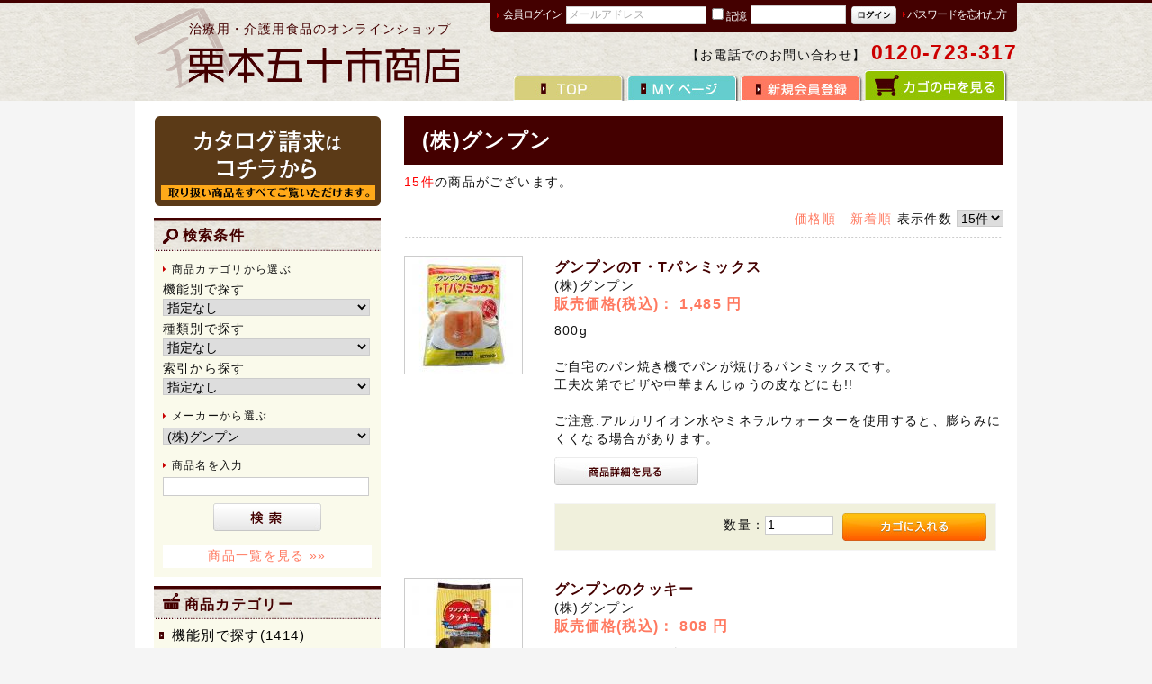

--- FILE ---
content_type: text/html; charset=UTF-8
request_url: https://isoiti-shop.com/products/list.php?maker_id=35
body_size: 14592
content:
<?xml version="1.0" encoding="UTF-8"?>
<!DOCTYPE html PUBLIC "-//W3C//DTD XHTML 1.0 Transitional//EN" "http://www.w3.org/TR/xhtml1/DTD/xhtml1-transitional.dtd">
<html xmlns="http://www.w3.org/1999/xhtml" lang="ja" xml:lang="ja">
<head>
<meta http-equiv="Content-Type" content="text/html; charset=UTF-8" />
<meta http-equiv="Content-Script-Type" content="text/javascript" />
<meta http-equiv="Content-Style-Type" content="text/css" />
<link rel="stylesheet" href="/user_data/packages/isoiti/css/import.css" type="text/css" media="all" />
<link rel="alternate" type="application/rss+xml" title="RSS" href="http://isoiti-shop.com/rss/" />
<link rel="shortcut icon" href="favicon.ico" type="image/vnd.microsoft.icon">
<script type="text/javascript" src="/js/css.js"></script>
<script type="text/javascript" src="/js/navi.js"></script>
<script type="text/javascript" src="/js/win_op.js"></script>
<script type="text/javascript" src="/js/site.js"></script>
<script type="text/javascript" src="/js/jquery-1.4.2.min.js"></script>
<title>
全商品｜
いそいちショップ
</title>

<script type="text/javascript">//<![CDATA[
    var productsClassCategories = {"1460":{"__unselected":{"__unselected":{"name":"\u9078\u629e\u3057\u3066\u304f\u3060\u3055\u3044","product_class_id":"1468","product_type":"1"}},"__unselected2":{"#":{"classcategory_id2":null,"name":"","stock_find":true,"price01":"","price02":"1,485","point":"0","product_code":"00047100","product_class_id":"1468","product_type":"1"}}},"1471":{"__unselected":{"__unselected":{"name":"\u9078\u629e\u3057\u3066\u304f\u3060\u3055\u3044","product_class_id":"1479","product_type":"1"}},"__unselected2":{"#":{"classcategory_id2":null,"name":"","stock_find":true,"price01":"","price02":"808","point":"0","product_code":"00047110","product_class_id":"1479","product_type":"1"}}},"394":{"__unselected":{"__unselected":{"name":"\u9078\u629e\u3057\u3066\u304f\u3060\u3055\u3044","product_class_id":"402","product_type":"1"}},"__unselected2":{"#":{"classcategory_id2":null,"name":"","stock_find":true,"price01":"","price02":"766","point":"0","product_code":"00164360","product_class_id":"402","product_type":"1"}}},"235":{"__unselected":{"__unselected":{"name":"\u9078\u629e\u3057\u3066\u304f\u3060\u3055\u3044","product_class_id":"243","product_type":"1"}},"__unselected2":{"#":{"classcategory_id2":null,"name":"","stock_find":true,"price01":"","price02":"967","point":"0","product_code":"00140130","product_class_id":"243","product_type":"1"}}},"234":{"__unselected":{"__unselected":{"name":"\u9078\u629e\u3057\u3066\u304f\u3060\u3055\u3044","product_class_id":"242","product_type":"1"}},"__unselected2":{"#":{"classcategory_id2":null,"name":"","stock_find":true,"price01":"","price02":"1,296","point":"0","product_code":"00143540","product_class_id":"242","product_type":"1"}}},"230":{"__unselected":{"__unselected":{"name":"\u9078\u629e\u3057\u3066\u304f\u3060\u3055\u3044","product_class_id":"238","product_type":"1"}},"__unselected2":{"#":{"classcategory_id2":null,"name":"","stock_find":true,"price01":"","price02":"1,144","point":"0","product_code":"00146300","product_class_id":"238","product_type":"1"}}},"140":{"__unselected":{"__unselected":{"name":"\u9078\u629e\u3057\u3066\u304f\u3060\u3055\u3044","product_class_id":"148","product_type":"1"}},"__unselected2":{"#":{"classcategory_id2":null,"name":"","stock_find":true,"price01":"","price02":"1,458","point":"0","product_code":"00008220","product_class_id":"148","product_type":"1"}}},"135":{"__unselected":{"__unselected":{"name":"\u9078\u629e\u3057\u3066\u304f\u3060\u3055\u3044","product_class_id":"143","product_type":"1"}},"__unselected2":{"#":{"classcategory_id2":null,"name":"","stock_find":true,"price01":"","price02":"297","point":"0","product_code":"00099650","product_class_id":"143","product_type":"1"}}},"117":{"__unselected":{"__unselected":{"name":"\u9078\u629e\u3057\u3066\u304f\u3060\u3055\u3044","product_class_id":"125","product_type":"1"}},"__unselected2":{"#":{"classcategory_id2":null,"name":"","stock_find":true,"price01":"","price02":"1,793","point":"0","product_code":"00056900","product_class_id":"125","product_type":"1"}}},"116":{"__unselected":{"__unselected":{"name":"\u9078\u629e\u3057\u3066\u304f\u3060\u3055\u3044","product_class_id":"124","product_type":"1"}},"__unselected2":{"#":{"classcategory_id2":null,"name":"","stock_find":true,"price01":"","price02":"1,094","point":"0","product_code":"00013140","product_class_id":"124","product_type":"1"}}},"104":{"__unselected":{"__unselected":{"name":"\u9078\u629e\u3057\u3066\u304f\u3060\u3055\u3044","product_class_id":"112","product_type":"1"}},"__unselected2":{"#":{"classcategory_id2":null,"name":"","stock_find":true,"price01":"","price02":"883","point":"0","product_code":"00145190","product_class_id":"112","product_type":"1"}}},"72":{"__unselected":{"__unselected":{"name":"\u9078\u629e\u3057\u3066\u304f\u3060\u3055\u3044","product_class_id":"80","product_type":"1"}},"__unselected2":{"#":{"classcategory_id2":null,"name":"","stock_find":true,"price01":"","price02":"1,441","point":"0","product_code":"00032050","product_class_id":"80","product_type":"1"}}},"71":{"__unselected":{"__unselected":{"name":"\u9078\u629e\u3057\u3066\u304f\u3060\u3055\u3044","product_class_id":"79","product_type":"1"}},"__unselected2":{"#":{"classcategory_id2":null,"name":"","stock_find":true,"price01":"","price02":"1,441","point":"0","product_code":"00134830","product_class_id":"79","product_type":"1"}}},"62":{"__unselected":{"__unselected":{"name":"\u9078\u629e\u3057\u3066\u304f\u3060\u3055\u3044","product_class_id":"70","product_type":"1"}},"__unselected2":{"#":{"classcategory_id2":null,"name":"","stock_find":true,"price01":"","price02":"1,711","point":"0","product_code":"00025360","product_class_id":"70","product_type":"1"}}},"61":{"__unselected":{"__unselected":{"name":"\u9078\u629e\u3057\u3066\u304f\u3060\u3055\u3044","product_class_id":"69","product_type":"1"}},"__unselected2":{"#":{"classcategory_id2":null,"name":"","stock_find":true,"price01":"","price02":"1,463","point":"0","product_code":"00134820","product_class_id":"69","product_type":"1"}}}};function fnOnLoad(){fnSetClassCategories(document.product_form1460);fnSetClassCategories(document.product_form1471);fnSetClassCategories(document.product_form394);fnSetClassCategories(document.product_form235);fnSetClassCategories(document.product_form234);fnSetClassCategories(document.product_form230);fnSetClassCategories(document.product_form140);fnSetClassCategories(document.product_form135);fnSetClassCategories(document.product_form117);fnSetClassCategories(document.product_form116);fnSetClassCategories(document.product_form104);fnSetClassCategories(document.product_form72);fnSetClassCategories(document.product_form71);fnSetClassCategories(document.product_form62);fnSetClassCategories(document.product_form61);}
    $(function(){
        fnOnLoad(); 
    });
//]]>
</script>

<script type="text/javascript">
$(document).ready(
function() {
	$(function () {
		$('#pagetop a').click(function () {
			$('body,html').animate({
				scrollTop: 0
			}, 800);
			return false;
		});
	});
}
);
</script>


<!-- ▼Google Analytics スタート -->
<script type="text/javascript">
var _gaq = _gaq || [];
_gaq.push(['_setAccount', 'UA-28256993-1']);
_gaq.push(['_trackPageview']);

(function() {
var ga = document.createElement('script'); ga.type = 'text/javascript'; ga.async = true;
ga.src = ('https:' == document.location.protocol ? 'https://ssl' : 'http://www') + '.google-analytics.com/ga.js';
var s = document.getElementsByTagName('script')[0]; s.parentNode.insertBefore(ga, s);
})();
</script>
<!-- ▲Google Analytics エンド -->

</head>

<!-- ▼BODY部 スタート -->
<body>


<noscript>
    <p>JavaScript を有効にしてご利用下さい.</p>
</noscript>

<div class="frame_outer">
    <a name="top" id="top"></a>

                            <!--▼HEADER-->
<div id="header_wrap">
    <div id="header" class="clearfix">
        <div id="logo_area">
            <p id="site_description">治療用・介護用食品のオンラインショップ</p>
            <h1>
                <a href="/"><img src="/user_data/packages/isoiti/img/common/logo.gif" alt="栗本五十市商店オンラインショップ" /><span>いそいちショップ/商品一覧ページ</span></a>
            </h1>
        </div>
        <div id="header_utility">
            <div id="headerInternalColumn">
                                                                            <!-- ▼【ヘッダー】ログイン -->
                                            <script type="text/javascript">//<![CDATA[
    $(function(){
        var $login_email = $('#header_login_area input[name=login_email]');

        if (!$login_email.val()) {
            $login_email
                .val('メールアドレス')
                .css('color', '#AAA');
        }

        $login_email
            .focus(function() {
                if ($(this).val() == 'メールアドレス') {
                    $(this).val('')
                           .css('color', '#000');
                }
            })
            .blur(function() {
                if (!$(this).val()) {
                    $(this).val('メールアドレス')
                           .css('color', '#AAA');
                }
            });

        $('#header_login_form').submit(function() {
            if (!$login_email.val()
                || $login_email.val() == 'メールアドレス') {
                if ($('#header_login_area input[name=login_pass]').val()) {
                    alert('メールアドレス/パスワードを入力して下さい。');
                }
                return false;
            }
            return true;
        });
    });
//]]>
</script>
<div class="bloc_outer">
    <div id="header_login_area" class="clearfix">
        <form name="header_login_form" id="header_login_form" method="post" action="https://isoiti-shop.com/frontparts/login_check.php" onsubmit="return fnCheckLogin('header_login_form')">
        <input type="hidden" name="mode" value="login" />
        <input type="hidden" name="transactionid" value="2a0f284b1ba4bbd20b31f8b0a87986778a98324e" />
        <input type="hidden" name="url" value="/products/list.php?maker_id=35" />
        <div class="bloc_body clearfix">
                            <ul class="formlist clearfix">
                    <li class="mail">
                        <span class="member">会員ログイン</span><input type="text" class="box150" name="login_email" value="" style="ime-mode: disabled;" title="メールアドレスを入力して下さい" />
                    </li>
                    <li class="login_memory">
                        <input type="checkbox" name="login_memory" id="header_login_memory" value="1"  /><label for="header_login_memory"><span>記憶</span></label>
                    </li>
                    <li class="password"><input type="password" class="box100" name="login_pass" title="パスワードを入力して下さい" /></li>
                    <li class="btn">
                        <input type="image" onmouseover="chgImgImageSubmit('/user_data/packages/isoiti/img/common/btn_header_login_on.jpg',this)" onmouseout="chgImgImageSubmit('/user_data/packages/isoiti/img/common/btn_header_login.jpg',this)" src="/user_data/packages/isoiti/img/common/btn_header_login.jpg" />
                    </li>
                    <li class="forgot">
                        <a href="https://isoiti-shop.com/forgot/" onclick="win01('https://isoiti-shop.com/forgot/','forget','600','400'); return false;" target="_blank">パスワードを忘れた方</a>
                    </li>
                </ul>

                    </div>
        </form>
    </div>
</div>
                                        <!-- ▲【ヘッダー】ログイン -->
                                                                    </div>

            <div id="header_tel">
                <p style="text-align:right;">【お電話でのお問い合わせ】 <span style="font-size:170%;font-weight:bold;color:#cc0000;">0120-723-317</span></p>
            </div>

            <div id="header_navi">
                <ul>
                    <li class="gotop">
                        <a href="/" onmouseover="chgImg('/user_data/packages/isoiti/img/common/btn_header_top_on.jpg','gotop');" onmouseout="chgImg('/user_data/packages/isoiti/img/common/btn_header_top.jpg','gotop');"><img src="/user_data/packages/isoiti/img/common/btn_header_top.jpg" alt="TOP" name="gotop" id="gotop" /></a>
                    </li>
                    <li class="mypage">
                        <a href="https://isoiti-shop.com/mypage/login.php" onmouseover="chgImg('/user_data/packages/isoiti/img/common/btn_header_mypage_on.jpg','mypage');" onmouseout="chgImg('/user_data/packages/isoiti/img/common/btn_header_mypage.jpg','mypage');"><img src="/user_data/packages/isoiti/img/common/btn_header_mypage.jpg" alt="MYページ" name="mypage" id="mypage" /></a>
                    </li>
                    <li class="entry">
                        <a href="/entry/kiyaku.php" onmouseover="chgImg('/user_data/packages/isoiti/img/common/btn_header_entry_on.jpg','entry');" onmouseout="chgImg('/user_data/packages/isoiti/img/common/btn_header_entry.jpg','entry');"><img src="/user_data/packages/isoiti/img/common/btn_header_entry.jpg" alt="会員登録" name="entry" id="entry" /></a>
                    </li>
                    <li>
                        <a href="/cart/" onmouseover="chgImg('/user_data/packages/isoiti/img/common/btn_header_cart_on.jpg','cartin');" onmouseout="chgImg('/user_data/packages/isoiti/img/common/btn_header_cart.jpg','cartin');"><img src="/user_data/packages/isoiti/img/common/btn_header_cart.jpg" alt="カゴの中を見る" name="cartin" id="cartin" /></a>
                    </li>
                </ul>
            </div>
        </div>
    </div>
</div>
<!--▲HEADER-->        
        <div id="container" class="clearfix">

                        
                            <div id="leftcolumn" class="side_column">
                                                    <!-- ▼バナー01 -->
                                            <div class="bloc_outer">
<div id="banner01">
    <a href="https://isoiti-shop.com/contact/" onmouseover="chgImg('/user_data/packages/isoiti/img/banner/bnr_side_go-catalog_on.gif','bnr_side_go-catalog');" onmouseout="chgImg('/user_data/packages/isoiti/img/banner/bnr_side_go-catalog.gif','bnr_side_go-catalog');">
        <img src="/user_data/packages/isoiti/img/banner/bnr_side_go-catalog.gif" alt="カタログ請求はコチラ" id="bnr_side_go-catalog" name="bnr_side_go-catalog" />
    </a>
</div>
</div>                                        <!-- ▲バナー01 -->
                                    <!-- ▼商品検索 -->
                                            <div class="bloc_outer">
    <div id="search_area">
    <h2><span class="search-title"><img src="/user_data/packages/isoiti/img/icon/ico_search.gif" alt="検索アイコン" />検索条件</span></h2>
        <div class="bloc_body">
            <!--検索フォーム-->
            <form name="search_form" id="search_form" method="get" action="/products/list.php">
            <input type="hidden" name="transactionid" value="2a0f284b1ba4bbd20b31f8b0a87986778a98324e" />
            <dl class="formlist">
                <dt>商品カテゴリから選ぶ</dt>
                <dd><input type="hidden" name="mode" value="search" />
                機能別で探す<br />
                <select name="category_id1" class="box145">
                    <option label="指定なし" value="">指定なし</option>
                    
                </select>
                <br />
                種類別で探す<br />
                <select name="category_id2" class="box145">
                    <option label="指定なし" value="">指定なし</option>
                    
                </select>
                <br />
                索引から探す<br />
                <select name="category_id3" class="box145">
                    <option label="指定なし" value="">指定なし</option>
                    
                </select>
                </dd>
            </dl>
            <dl class="formlist">
                                <dt>メーカーから選ぶ</dt>
                <dd><select name="maker_id" class="box145">
                    <option label="すべてのメーカー" value="">すべてのメーカー</option>
                    <option label="一丸ファルコス㈱" value="93">一丸ファルコス㈱</option>
<option label="㈲小島米菓" value="92">㈲小島米菓</option>
<option label="チチヤス㈱" value="91">チチヤス㈱</option>
<option label="マルハニチロ(株)" value="90">マルハニチロ(株)</option>
<option label="(株)ハーバー研究所" value="89">(株)ハーバー研究所</option>
<option label="名糖産業(株)" value="87">名糖産業(株)</option>
<option label="(株)ミサワ食品" value="86">(株)ミサワ食品</option>
<option label="㈱栗本五十市商店" value="85">㈱栗本五十市商店</option>
<option label="ハインツ日本(株)" value="84">ハインツ日本(株)</option>
<option label="(株)宇治園" value="82">(株)宇治園</option>
<option label="ブレッシングフェバー㈱" value="81">ブレッシングフェバー㈱</option>
<option label="盛田㈱" value="77">盛田㈱</option>
<option label="ヤマサちくわ(株)" value="73">ヤマサちくわ(株)</option>
<option label="すぐる食品(株)" value="72">すぐる食品(株)</option>
<option label="太陽化学(株)" value="71">太陽化学(株)</option>
<option label="イーエヌ大塚製薬㈱" value="70">イーエヌ大塚製薬㈱</option>
<option label="第一商事(株)" value="69">第一商事(株)</option>
<option label="(株)いかるが牛乳" value="68">(株)いかるが牛乳</option>
<option label="(株)タカキヘルスケアフーズ" value="67">(株)タカキヘルスケアフーズ</option>
<option label="(株)レシピ計画" value="66">(株)レシピ計画</option>
<option label="三島食品(株)" value="64">三島食品(株)</option>
<option label="(株)マルハチ村松" value="62">(株)マルハチ村松</option>
<option label="マルサンアイ(株)" value="60">マルサンアイ(株)</option>
<option label="ヘルシーフード(株)" value="56">ヘルシーフード(株)</option>
<option label="ホリカフーズ(株)" value="58">ホリカフーズ(株)</option>
<option label="ボーソー油脂(株)" value="59">ボーソー油脂(株)</option>
<option label="フジッコ(株)" value="55">フジッコ(株)</option>
<option label="マニハ食品(株)" value="63">マニハ食品(株)</option>
<option label="バランス(株)" value="53">バランス(株)</option>
<option label="ハウスウェルネスフーズ(株)" value="52">ハウスウェルネスフーズ(株)</option>
<option label="ハウス食品(株)" value="51">ハウス食品(株)</option>
<option label="バイオテックジャパン(株)" value="50">バイオテックジャパン(株)</option>
<option label="ネスレ日本(株)" value="49">ネスレ日本(株)</option>
<option label="ニュートリー(株)" value="48">ニュートリー(株)</option>
<option label="日清オイリオグループ(株)" value="47">日清オイリオグループ(株)</option>
<option label="トノハタ(株)" value="46">トノハタ(株)</option>
<option label="太陽ラボ(株)" value="44">太陽ラボ(株)</option>
<option label="(株)トーニチ" value="43">(株)トーニチ</option>
<option label="(株)大冷" value="41">(株)大冷</option>
<option label="サラヤ(株)" value="37">サラヤ(株)</option>
<option label="(株)グンプン" value="35" selected="selected">(株)グンプン</option>
<option label="木徳神糧(株)" value="34">木徳神糧(株)</option>
<option label="カネテツデリカフーズ(株)" value="32">カネテツデリカフーズ(株)</option>
<option label="カセイ食品(株)" value="30">カセイ食品(株)</option>
<option label="カゴメ(株)" value="29">カゴメ(株)</option>
<option label="(有)オトコーポレーション" value="28">(有)オトコーポレーション</option>
<option label="(株)大塚製薬工場" value="26">(株)大塚製薬工場</option>
<option label="大塚食品(株)" value="25">大塚食品(株)</option>
<option label="大塚製薬(株)" value="24">大塚製薬(株)</option>
<option label="大島食品工業(株)" value="23">大島食品工業(株)</option>
<option label="(株)梅屋" value="19">(株)梅屋</option>
<option label="味の素(株)" value="14">味の素(株)</option>
<option label="旭松食品(株)" value="12">旭松食品(株)</option>
<option label="アイクレオ(株)" value="11">アイクレオ(株)</option>
<option label="アイドゥ(株)" value="10">アイドゥ(株)</option>
<option label="(株)クリニコ" value="9">(株)クリニコ</option>
<option label="林兼産業(株)" value="7">林兼産業(株)</option>
<option label="味の素冷凍食品(株)" value="6">味の素冷凍食品(株)</option>
<option label="キユーピー(株)" value="5">キユーピー(株)</option>
<option label="(株)明治" value="4">(株)明治</option>
<option label="(株)フードケア" value="3">(株)フードケア</option>
<option label="キッセイ薬品工業(株)" value="2">キッセイ薬品工業(株)</option>

                </select>
                </dd>
            </dl>
            <dl class="formlist">
                                <dt>商品名を入力</dt>
                <dd><input type="text" name="name" class="box140" maxlength="50" value="" /></dd>
            </dl>
            <p class="btn"><input type="image" onmouseover="chgImgImageSubmit('/user_data/packages/isoiti/img/button/btn_bloc_search_on.jpg',this)" onmouseout="chgImgImageSubmit('/user_data/packages/isoiti/img/button/btn_bloc_search.jpg',this)" src="/user_data/packages/isoiti/img/button/btn_bloc_search.jpg" alt="検索" name="search" /></p>
            </form>
<div style="margin-top:15px;">
<a style="display:block;padding:3px;text-align:center;background-color:#FFF;" href="/products/list.php">商品一覧を見る&#160;&#187;&#187;</a>
</div>
        </div>
    </div>
</div>
                                        <!-- ▲商品検索 -->
                                    <!-- ▼カテゴリ -->
                                            <!--
<script type="text/javascript">//<![CDATA[
    $(function(){
        $('#category_area li.level1:last').css('border-bottom', 'none');
    });
//]]>
</script>
-->
<div class="bloc_outer">
    <div id="category_area">
        <div class="bloc_body">
            <h2 class="cat-title"><img src="/user_data/packages/isoiti/img/icon/ico_category.gif" alt="商品カテゴリーアイコン" />商品カテゴリー</h2>
            <ul id="categorytree"><li class="level1"><a href="/products/list.php?category_id=1">機能別で探す(1414)</a></li><li class="level1"><a href="/products/list.php?category_id=1">機能別で探す(1414)</a></li><li class="level1"><a href="/products/list.php?category_id=1">機能別で探す(1414)</a></li><li class="level1"><a href="/products/list.php?category_id=1">機能別で探す(1414)</a></li><li class="level1"><a href="/products/list.php?category_id=2">種類別で探す(1422)</a></li><li class="level1"><a href="/products/list.php?category_id=2">種類別で探す(1422)</a></li><li class="level1"><a href="/products/list.php?category_id=2">種類別で探す(1422)</a></li><li class="level1"><a href="/products/list.php?category_id=2">種類別で探す(1422)</a></li><li class="level1"><a href="/products/list.php?category_id=3">索引から探す(1427)</a></li><li class="level1"><a href="/products/list.php?category_id=3">索引から探す(1427)</a></li><li class="level1"><a href="/products/list.php?category_id=3">索引から探す(1427)</a></li><li class="level1"><a href="/products/list.php?category_id=3">索引から探す(1427)</a></li><li class="level1"><a href="/maker/index.php">メーカー一覧から探す&#160;&#187;&#187;</a></li></ul>
        </div>
    </div>
</div>
                                        <!-- ▲カテゴリ -->
                                    <!-- ▼バナー02 -->
                                            <div class="bloc_outer">
<div id="banner02">
    <a href="/nutrition/" onmouseover="chgImg('/user_data/packages/isoiti/img/banner/bnr_side_nutrition_on.jpg','bnr_side_nutrition');" onmouseout="chgImg('/user_data/packages/isoiti/img/banner/bnr_side_nutrition.jpg','bnr_side_nutrition');">
        <img  style="margin-bottom:5px;" src="/user_data/packages/isoiti/img/banner/bnr_side_nutrition.jpg" alt="栄養豆知識" id="bnr_side_nutrition" name="bnr_side_nutrition" />
    </a>
    <a href="http://ameblo.jp/isoiti/" target="_blank" onmouseover="chgImg('/user_data/packages/isoiti/img/banner/bnr_side_column_on.jpg','bnr_side_column');" onmouseout="chgImg('/user_data/packages/isoiti/img/banner/bnr_side_column.jpg','bnr_side_column');">
        <img src="/user_data/packages/isoiti/img/banner/bnr_side_column.jpg" alt="栄養士コラム" id="bnr_side_column" name="bnr_side_column" />
    </a>
</div>
</div>                                        <!-- ▲バナー02 -->
                                    <!-- ▼利用ガイド -->
                                            <div class="bloc_outer">
    <div id="guide_area" class="bloc_body">
        <ul class="button_like"><li><!--            <a href="/abouts/" class="">当サイトについて</a></li> --><a href="/usage/" class="" >ご利用ガイド</a></li><li><a href="https://isoiti-shop.com/contact/" class="">お問い合わせ／カタログ請求</a></li><li><a href="/order/" class="">特定商取引に関する表記</a></li><li><a href="/guide/privacy.php" class="">プライバシーポリシー</a></li></ul>
        <div style="height: 0px; overflow: hidden;"></div>    </div>
</div>                                        <!-- ▲利用ガイド -->
                                    <!-- ▼カレンダー -->
                                            <div class="bloc_outer">
    <div id="calender_area">
    <h2 class="cal-title"><img src="/user_data/packages/isoiti/img/icon/ico_calendar.gif" alt="カレンダー" />カレンダー</h2>
        <div class="bloc_body">
                                                                                        <table>
                            <caption class="month">2026年2月の定休日</caption>
                            <thead><tr><th>日</th><th>月</th><th>火</th><th>水</th><th>木</th><th>金</th><th>土</th></tr></thead>
                                                                <tr>
                                                                            <td class="off">1</td>
                                                                                                                                                            <td>2</td>
                                                                                                                                                            <td>3</td>
                                                                                                                                                            <td>4</td>
                                                                                                                                                            <td>5</td>
                                                                                                                                                            <td>6</td>
                                                                                                                                                            <td class="off">7</td>
                                                                            </tr>
                                                                                                    <tr>
                                                                            <td class="off">8</td>
                                                                                                                                                            <td>9</td>
                                                                                                                                                            <td>10</td>
                                                                                                                                                            <td class="off">11</td>
                                                                                                                                                            <td>12</td>
                                                                                                                                                            <td>13</td>
                                                                                                                                                            <td class="off">14</td>
                                                                            </tr>
                                                                                                    <tr>
                                                                            <td class="off">15</td>
                                                                                                                                                            <td>16</td>
                                                                                                                                                            <td>17</td>
                                                                                                                                                            <td>18</td>
                                                                                                                                                            <td>19</td>
                                                                                                                                                            <td>20</td>
                                                                                                                                                            <td class="off">21</td>
                                                                            </tr>
                                                                                                    <tr>
                                                                            <td class="off">22</td>
                                                                                                                                                            <td class="off">23</td>
                                                                                                                                                            <td>24</td>
                                                                                                                                                            <td>25</td>
                                                                                                                                                            <td>26</td>
                                                                                                                                                            <td>27</td>
                                                                                                                                                            <td class="off">28</td>
                                                                            </tr>
                                                                        </table>
                                                                                                        <table>
                            <caption class="month">2026年3月の定休日</caption>
                            <thead><tr><th>日</th><th>月</th><th>火</th><th>水</th><th>木</th><th>金</th><th>土</th></tr></thead>
                                                                <tr>
                                                                            <td class="off">1</td>
                                                                                                                                                            <td>2</td>
                                                                                                                                                            <td>3</td>
                                                                                                                                                            <td>4</td>
                                                                                                                                                            <td>5</td>
                                                                                                                                                            <td>6</td>
                                                                                                                                                            <td class="off">7</td>
                                                                            </tr>
                                                                                                    <tr>
                                                                            <td class="off">8</td>
                                                                                                                                                            <td>9</td>
                                                                                                                                                            <td>10</td>
                                                                                                                                                            <td>11</td>
                                                                                                                                                            <td>12</td>
                                                                                                                                                            <td>13</td>
                                                                                                                                                            <td class="off">14</td>
                                                                            </tr>
                                                                                                    <tr>
                                                                            <td class="off">15</td>
                                                                                                                                                            <td>16</td>
                                                                                                                                                            <td>17</td>
                                                                                                                                                            <td>18</td>
                                                                                                                                                            <td>19</td>
                                                                                                                                                            <td class="off">20</td>
                                                                                                                                                            <td class="off">21</td>
                                                                            </tr>
                                                                                                    <tr>
                                                                            <td class="off">22</td>
                                                                                                                                                            <td>23</td>
                                                                                                                                                            <td>24</td>
                                                                                                                                                            <td>25</td>
                                                                                                                                                            <td>26</td>
                                                                                                                                                            <td>27</td>
                                                                                                                                                            <td class="off">28</td>
                                                                            </tr>
                                                                                                    <tr>
                                                                            <td class="off">29</td>
                                                                                                                                                            <td>30</td>
                                                                                                                                                            <td>31</td>
                                                                                                                                                            <td></td>
                                                                                                                                                            <td></td>
                                                                                                                                                            <td></td>
                                                                                                                                                            <td></td>
                                                                            </tr>
                                                                        </table>
                                        <p class="information">※赤字は休業日です</p>
        </div>

    </div>
</div>
                                        <!-- ▲カレンダー -->
                                    <!-- ▼外部リンク -->
                                            <div class="bloc_outer">
    <div id="cart_area">
    <h2 class="cart-title">リンク</h2>
        <div class="bloc_body">
            <div style="background-color:#FAFAEB;padding:10px;">
                <a href="http://www.japitalfoods.jp/" target="_blank" />全国病院用食材卸売業協同組合</a>
            </div>
        </div>
    </div>
</div>                                        <!-- ▲外部リンク -->
                                            </div>
                
                <div 
                                                id="two_maincolumn_right"
                                        class="main_column"
        >
                                    
                        <script type="text/javascript" src="/js/products.js"></script>
<script type="text/javascript">//<![CDATA[
function fnSetClassCategories(form, classcat_id2_selected) {
    var $form = $(form);
    var product_id = $form.find('input[name=product_id]').val();
    var $sele1 = $form.find('select[name=classcategory_id1]');
    var $sele2 = $form.find('select[name=classcategory_id2]');
    setClassCategories($form, product_id, $sele1, $sele2, classcat_id2_selected);
}
// 並び順を変更
function fnChangeOrderby(orderby) {
    fnSetVal('orderby', orderby);
    fnSetVal('pageno', 1);
    fnSubmit();
}
// 表示件数を変更
function fnChangeDispNumber(dispNumber) {
    fnSetVal('disp_number', dispNumber);
    fnSetVal('pageno', 1);
    fnSubmit();
}
// カゴに入れる
function fnInCart(productForm) {
    var product_id = productForm["product_id"].value;
    fnChangeAction("?#product" + product_id);
    if (productForm["classcategory_id1"]) {
        fnSetVal("classcategory_id1", productForm["classcategory_id1"].value);
    }
    if (productForm["classcategory_id2"]) {
        fnSetVal("classcategory_id2", productForm["classcategory_id2"].value);
    }
    fnSetVal("quantity", productForm["quantity"].value);
    fnSetVal("product_id", productForm["product_id"].value);
    fnSetVal("product_class_id", productForm["product_class_id"].value);
    fnSubmit();
}
//]]>
</script>

<!--▼CONTENTS-->
<div id="undercolumn">
    <form name="form1" id="form1" method="get" action="?">
        <input type="hidden" name="transactionid" value="2a0f284b1ba4bbd20b31f8b0a87986778a98324e" />
        <input type="hidden" name="mode" value="" />
        <input type="hidden" name="category_id" value="0" />
        <input type="hidden" name="category_id1" value="" />
        <input type="hidden" name="category_id2" value="" />
        <input type="hidden" name="category_id3" value="" />
        <input type="hidden" name="maker_id" value="35" />
        <input type="hidden" name="name" value="" />
                        <input type="hidden" name="orderby" value="" />
        <input type="hidden" name="disp_number" value="15" />
        <input type="hidden" name="pageno" value="" />
                        <input type="hidden" name="product_id" value="" />
        <input type="hidden" name="classcategory_id1" value="" />
        <input type="hidden" name="classcategory_id2" value="" />
        <input type="hidden" name="product_class_id" value="" />
        <input type="hidden" name="quantity" value="" />
                <input type="hidden" name="rnd" value="uow" />
    </form>

    <!--★タイトル★-->
    <h2 class="title">
            (株)グンプン
        </h2>

    <!--▼検索条件-->
        <!--▲検索条件-->

    <!--▼ページナビ(本文)-->
        <!--▲ページナビ(本文)-->

    
                    <!--▼件数-->
            <div>
                <span class="attention">15件</span>の商品がございます。
            </div>
            <!--▲件数-->

            <!--▼ページナビ(上部)-->
            <form name="page_navi_top" id="page_navi_top" action="?">
                <input type="hidden" name="transactionid" value="2a0f284b1ba4bbd20b31f8b0a87986778a98324e" />
                        <div class="pagenumber_area clearfix">
            <div class="change">
                                    <a href="javascript:fnChangeOrderby('price');">価格順</a>
                &nbsp;
                                        <a href="javascript:fnChangeOrderby('date');">新着順</a>
                                表示件数
                <select name="disp_number" onchange="javascript:fnChangeDispNumber(this.value);">
                                                                        <option value="15" selected="selected" >15件</option>
                                                                                                <option value="30" >30件</option>
                                                                                                <option value="50" >50件</option>
                                                            </select>
            </div>
            <div class="navi">&nbsp;</div>
        </div>
                </form>

            <!--▲ページナビ(上部)-->
        
                        <!--▼商品-->
        <form name="product_form1460" action="?" onsubmit="return false;">
        <input type="hidden" name="transactionid" value="2a0f284b1ba4bbd20b31f8b0a87986778a98324e" />
        <div class="list_area clearfix">
            <a name="product1460"></a>
            <div class="listphoto">
                <!--★画像★-->
                <a href="/products/detail.php?product_id=1460" class="over"><!--商品写真--><img src="/upload/save_image/05071144_5eb37628d0bfb.jpg" alt="グンプンのT・Tパンミックス" class="picture" /></a>
            </div>

            <div class="listrightbloc">
                <!--▼商品ステータス-->
                                <!--▲商品ステータス-->

                <!--★商品名★-->
                <h3>
                    <a href="/products/detail.php?product_id=1460">グンプンのT・Tパンミックス</a>
                </h3>
<!--★メーカー名★-->
(株)グンプン
				<!--★価格★-->
                <div class="pricebox sale_price">
                    販売価格(税込)：
                    <span class="price">
                        <span id="price02_default_1460">
                                                            1,485
                                                    </span><span id="price02_dynamic_1460"></span>
                        円</span>
                </div>

                <!--★コメント★-->
                <div class="listcomment">800g<br />
<br />
ご自宅のパン焼き機でパンが焼けるパンミックスです。<br />
工夫次第でピザや中華まんじゅうの皮などにも!! <br />
<br />
ご注意:アルカリイオン水やミネラルウォーターを使用すると、膨らみにくくなる場合があります。</div>

                <!--★商品詳細を見る★-->
                <div class="detail_btn">
                                        <a href="/products/detail.php?product_id=1460" onmouseover="chgImg('/user_data/packages/isoiti/img/button/btn_detail_on.jpg','detail1460');" onmouseout="chgImg('/user_data/packages/isoiti/img/button/btn_detail.jpg','detail1460');">
                    <img src="/user_data/packages/isoiti/img/button/btn_detail.jpg" alt="商品詳細を見る" name="detail1460" id="detail1460" /></a>
                </div>

                <!--▼買い物かご-->
                <input type="hidden" name="product_id" value="1460" />
                <input type="hidden" name="product_class_id" id="product_class_id1460" value="1468" />

                <div class="cart_area clearfix">
                                                                    <div class="cartin clearfix">
                            <div class="quantity">
                                数量：<input type="text" name="quantity" class="box" value="1" maxlength="9" style="" />
                                                            </div>
                            <div class="cartin_btn">
                                <!--★カゴに入れる★-->
                                <div id="cartbtn_default_1460">
                                    <input type="image" id="cart1460" src="/user_data/packages/isoiti/img/button/btn_cartin.jpg" alt="カゴに入れる" onclick="fnInCart(this.form); return false;" onmouseover="chgImg('/user_data/packages/isoiti/img/button/btn_cartin_on.jpg', this);" onmouseout="chgImg('/user_data/packages/isoiti/img/button/btn_cartin.jpg', this);" />
                                </div>
                                <div class="attention" id="cartbtn_dynamic_1460"></div>
                            </div>
                        </div>
                                    </div>
                <!--▲買い物かご-->
            </div>
        </div>
        </form>
        <!--▲商品-->

        
    
        
                        <!--▼商品-->
        <form name="product_form1471" action="?" onsubmit="return false;">
        <input type="hidden" name="transactionid" value="2a0f284b1ba4bbd20b31f8b0a87986778a98324e" />
        <div class="list_area clearfix">
            <a name="product1471"></a>
            <div class="listphoto">
                <!--★画像★-->
                <a href="/products/detail.php?product_id=1471" class="over"><!--商品写真--><img src="/upload/save_image/10232335_5086ab31bc03d.jpg" alt="グンプンのクッキー" class="picture" /></a>
            </div>

            <div class="listrightbloc">
                <!--▼商品ステータス-->
                                <!--▲商品ステータス-->

                <!--★商品名★-->
                <h3>
                    <a href="/products/detail.php?product_id=1471">グンプンのクッキー</a>
                </h3>
<!--★メーカー名★-->
(株)グンプン
				<!--★価格★-->
                <div class="pricebox sale_price">
                    販売価格(税込)：
                    <span class="price">
                        <span id="price02_default_1471">
                                                            808
                                                    </span><span id="price02_dynamic_1471"></span>
                        円</span>
                </div>

                <!--★コメント★-->
                <div class="listcomment">ココア6g×10,ココナッツ6g×10<br />
<br />
でんぷんから作ったクッキーです。ココア味とココナッツ味の2種類の味が楽しむことが出来ます。</div>

                <!--★商品詳細を見る★-->
                <div class="detail_btn">
                                        <a href="/products/detail.php?product_id=1471" onmouseover="chgImg('/user_data/packages/isoiti/img/button/btn_detail_on.jpg','detail1471');" onmouseout="chgImg('/user_data/packages/isoiti/img/button/btn_detail.jpg','detail1471');">
                    <img src="/user_data/packages/isoiti/img/button/btn_detail.jpg" alt="商品詳細を見る" name="detail1471" id="detail1471" /></a>
                </div>

                <!--▼買い物かご-->
                <input type="hidden" name="product_id" value="1471" />
                <input type="hidden" name="product_class_id" id="product_class_id1471" value="1479" />

                <div class="cart_area clearfix">
                                                                    <div class="cartin clearfix">
                            <div class="quantity">
                                数量：<input type="text" name="quantity" class="box" value="1" maxlength="9" style="" />
                                                            </div>
                            <div class="cartin_btn">
                                <!--★カゴに入れる★-->
                                <div id="cartbtn_default_1471">
                                    <input type="image" id="cart1471" src="/user_data/packages/isoiti/img/button/btn_cartin.jpg" alt="カゴに入れる" onclick="fnInCart(this.form); return false;" onmouseover="chgImg('/user_data/packages/isoiti/img/button/btn_cartin_on.jpg', this);" onmouseout="chgImg('/user_data/packages/isoiti/img/button/btn_cartin.jpg', this);" />
                                </div>
                                <div class="attention" id="cartbtn_dynamic_1471"></div>
                            </div>
                        </div>
                                    </div>
                <!--▲買い物かご-->
            </div>
        </div>
        </form>
        <!--▲商品-->

        
    
        
                        <!--▼商品-->
        <form name="product_form394" action="?" onsubmit="return false;">
        <input type="hidden" name="transactionid" value="2a0f284b1ba4bbd20b31f8b0a87986778a98324e" />
        <div class="list_area clearfix">
            <a name="product394"></a>
            <div class="listphoto">
                <!--★画像★-->
                <a href="/products/detail.php?product_id=394" class="over"><!--商品写真--><img src="/upload/save_image/08201323_5d5b75a6ca275.jpg" alt="グンプンの澱粉糖　1kg" class="picture" /></a>
            </div>

            <div class="listrightbloc">
                <!--▼商品ステータス-->
                                <!--▲商品ステータス-->

                <!--★商品名★-->
                <h3>
                    <a href="/products/detail.php?product_id=394">グンプンの澱粉糖　1kg</a>
                </h3>
<!--★メーカー名★-->
(株)グンプン
				<!--★価格★-->
                <div class="pricebox sale_price">
                    販売価格(税込)：
                    <span class="price">
                        <span id="price02_default_394">
                                                            766
                                                    </span><span id="price02_dynamic_394"></span>
                        円</span>
                </div>

                <!--★コメント★-->
                <div class="listcomment">1kg<br />
<br />
砂糖とほぼ同じ味覚で、甘味は1/3。<br />
冷水でもサッと溶け、さまざまなお料理にお使いいただけます。</div>

                <!--★商品詳細を見る★-->
                <div class="detail_btn">
                                        <a href="/products/detail.php?product_id=394" onmouseover="chgImg('/user_data/packages/isoiti/img/button/btn_detail_on.jpg','detail394');" onmouseout="chgImg('/user_data/packages/isoiti/img/button/btn_detail.jpg','detail394');">
                    <img src="/user_data/packages/isoiti/img/button/btn_detail.jpg" alt="商品詳細を見る" name="detail394" id="detail394" /></a>
                </div>

                <!--▼買い物かご-->
                <input type="hidden" name="product_id" value="394" />
                <input type="hidden" name="product_class_id" id="product_class_id394" value="402" />

                <div class="cart_area clearfix">
                                                                    <div class="cartin clearfix">
                            <div class="quantity">
                                数量：<input type="text" name="quantity" class="box" value="1" maxlength="9" style="" />
                                                            </div>
                            <div class="cartin_btn">
                                <!--★カゴに入れる★-->
                                <div id="cartbtn_default_394">
                                    <input type="image" id="cart394" src="/user_data/packages/isoiti/img/button/btn_cartin.jpg" alt="カゴに入れる" onclick="fnInCart(this.form); return false;" onmouseover="chgImg('/user_data/packages/isoiti/img/button/btn_cartin_on.jpg', this);" onmouseout="chgImg('/user_data/packages/isoiti/img/button/btn_cartin.jpg', this);" />
                                </div>
                                <div class="attention" id="cartbtn_dynamic_394"></div>
                            </div>
                        </div>
                                    </div>
                <!--▲買い物かご-->
            </div>
        </div>
        </form>
        <!--▲商品-->

        
    
        
                        <!--▼商品-->
        <form name="product_form235" action="?" onsubmit="return false;">
        <input type="hidden" name="transactionid" value="2a0f284b1ba4bbd20b31f8b0a87986778a98324e" />
        <div class="list_area clearfix">
            <a name="product235"></a>
            <div class="listphoto">
                <!--★画像★-->
                <a href="/products/detail.php?product_id=235" class="over"><!--商品写真--><img src="/upload/save_image/01221349_4f1b955d3f639.jpg" alt="グンプンマカロニ" class="picture" /></a>
            </div>

            <div class="listrightbloc">
                <!--▼商品ステータス-->
                                <!--▲商品ステータス-->

                <!--★商品名★-->
                <h3>
                    <a href="/products/detail.php?product_id=235">グンプンマカロニ</a>
                </h3>
<!--★メーカー名★-->
(株)グンプン
				<!--★価格★-->
                <div class="pricebox sale_price">
                    販売価格(税込)：
                    <span class="price">
                        <span id="price02_default_235">
                                                            967
                                                    </span><span id="price02_dynamic_235"></span>
                        円</span>
                </div>

                <!--★コメント★-->
                <div class="listcomment">250g<br />
<br />
グラタンやマカロニサラダなどに最適です。<br />
100gあたり、たんぱく質0.3gのマカロニです。</div>

                <!--★商品詳細を見る★-->
                <div class="detail_btn">
                                        <a href="/products/detail.php?product_id=235" onmouseover="chgImg('/user_data/packages/isoiti/img/button/btn_detail_on.jpg','detail235');" onmouseout="chgImg('/user_data/packages/isoiti/img/button/btn_detail.jpg','detail235');">
                    <img src="/user_data/packages/isoiti/img/button/btn_detail.jpg" alt="商品詳細を見る" name="detail235" id="detail235" /></a>
                </div>

                <!--▼買い物かご-->
                <input type="hidden" name="product_id" value="235" />
                <input type="hidden" name="product_class_id" id="product_class_id235" value="243" />

                <div class="cart_area clearfix">
                                                                    <div class="cartin clearfix">
                            <div class="quantity">
                                数量：<input type="text" name="quantity" class="box" value="1" maxlength="9" style="" />
                                                            </div>
                            <div class="cartin_btn">
                                <!--★カゴに入れる★-->
                                <div id="cartbtn_default_235">
                                    <input type="image" id="cart235" src="/user_data/packages/isoiti/img/button/btn_cartin.jpg" alt="カゴに入れる" onclick="fnInCart(this.form); return false;" onmouseover="chgImg('/user_data/packages/isoiti/img/button/btn_cartin_on.jpg', this);" onmouseout="chgImg('/user_data/packages/isoiti/img/button/btn_cartin.jpg', this);" />
                                </div>
                                <div class="attention" id="cartbtn_dynamic_235"></div>
                            </div>
                        </div>
                                    </div>
                <!--▲買い物かご-->
            </div>
        </div>
        </form>
        <!--▲商品-->

        
    
        
                        <!--▼商品-->
        <form name="product_form234" action="?" onsubmit="return false;">
        <input type="hidden" name="transactionid" value="2a0f284b1ba4bbd20b31f8b0a87986778a98324e" />
        <div class="list_area clearfix">
            <a name="product234"></a>
            <div class="listphoto">
                <!--★画像★-->
                <a href="/products/detail.php?product_id=234" class="over"><!--商品写真--><img src="/upload/save_image/01221350_4f1b957c022ce.jpg" alt="グンプンパスタ" class="picture" /></a>
            </div>

            <div class="listrightbloc">
                <!--▼商品ステータス-->
                                <!--▲商品ステータス-->

                <!--★商品名★-->
                <h3>
                    <a href="/products/detail.php?product_id=234">グンプンパスタ</a>
                </h3>
<!--★メーカー名★-->
(株)グンプン
				<!--★価格★-->
                <div class="pricebox sale_price">
                    販売価格(税込)：
                    <span class="price">
                        <span id="price02_default_234">
                                                            1,296
                                                    </span><span id="price02_dynamic_234"></span>
                        円</span>
                </div>

                <!--★コメント★-->
                <div class="listcomment">500g<br />
<br />
パスタとしてだけでなく、ラーメンや焼きそばとしてもお使いいただけます。<br />
100gあたり、たんぱく質0.2gのパスタです。</div>

                <!--★商品詳細を見る★-->
                <div class="detail_btn">
                                        <a href="/products/detail.php?product_id=234" onmouseover="chgImg('/user_data/packages/isoiti/img/button/btn_detail_on.jpg','detail234');" onmouseout="chgImg('/user_data/packages/isoiti/img/button/btn_detail.jpg','detail234');">
                    <img src="/user_data/packages/isoiti/img/button/btn_detail.jpg" alt="商品詳細を見る" name="detail234" id="detail234" /></a>
                </div>

                <!--▼買い物かご-->
                <input type="hidden" name="product_id" value="234" />
                <input type="hidden" name="product_class_id" id="product_class_id234" value="242" />

                <div class="cart_area clearfix">
                                                                    <div class="cartin clearfix">
                            <div class="quantity">
                                数量：<input type="text" name="quantity" class="box" value="1" maxlength="9" style="" />
                                                            </div>
                            <div class="cartin_btn">
                                <!--★カゴに入れる★-->
                                <div id="cartbtn_default_234">
                                    <input type="image" id="cart234" src="/user_data/packages/isoiti/img/button/btn_cartin.jpg" alt="カゴに入れる" onclick="fnInCart(this.form); return false;" onmouseover="chgImg('/user_data/packages/isoiti/img/button/btn_cartin_on.jpg', this);" onmouseout="chgImg('/user_data/packages/isoiti/img/button/btn_cartin.jpg', this);" />
                                </div>
                                <div class="attention" id="cartbtn_dynamic_234"></div>
                            </div>
                        </div>
                                    </div>
                <!--▲買い物かご-->
            </div>
        </div>
        </form>
        <!--▲商品-->

        
    
        
                        <!--▼商品-->
        <form name="product_form230" action="?" onsubmit="return false;">
        <input type="hidden" name="transactionid" value="2a0f284b1ba4bbd20b31f8b0a87986778a98324e" />
        <div class="list_area clearfix">
            <a name="product230"></a>
            <div class="listphoto">
                <!--★画像★-->
                <a href="/products/detail.php?product_id=230" class="over"><!--商品写真--><img src="/upload/save_image/08231156_5d5f55c58c622.jpg" alt="グンプンの細うどん" class="picture" /></a>
            </div>

            <div class="listrightbloc">
                <!--▼商品ステータス-->
                                <!--▲商品ステータス-->

                <!--★商品名★-->
                <h3>
                    <a href="/products/detail.php?product_id=230">グンプンの細うどん</a>
                </h3>
<!--★メーカー名★-->
(株)グンプン
				<!--★価格★-->
                <div class="pricebox sale_price">
                    販売価格(税込)：
                    <span class="price">
                        <span id="price02_default_230">
                                                            1,144
                                                    </span><span id="price02_dynamic_230"></span>
                        円</span>
                </div>

                <!--★コメント★-->
                <div class="listcomment">500g<br />
<br />
100gあたり、たんぱく質が0.2gのでんぷん細うどんです。</div>

                <!--★商品詳細を見る★-->
                <div class="detail_btn">
                                        <a href="/products/detail.php?product_id=230" onmouseover="chgImg('/user_data/packages/isoiti/img/button/btn_detail_on.jpg','detail230');" onmouseout="chgImg('/user_data/packages/isoiti/img/button/btn_detail.jpg','detail230');">
                    <img src="/user_data/packages/isoiti/img/button/btn_detail.jpg" alt="商品詳細を見る" name="detail230" id="detail230" /></a>
                </div>

                <!--▼買い物かご-->
                <input type="hidden" name="product_id" value="230" />
                <input type="hidden" name="product_class_id" id="product_class_id230" value="238" />

                <div class="cart_area clearfix">
                                                                    <div class="cartin clearfix">
                            <div class="quantity">
                                数量：<input type="text" name="quantity" class="box" value="1" maxlength="9" style="" />
                                                            </div>
                            <div class="cartin_btn">
                                <!--★カゴに入れる★-->
                                <div id="cartbtn_default_230">
                                    <input type="image" id="cart230" src="/user_data/packages/isoiti/img/button/btn_cartin.jpg" alt="カゴに入れる" onclick="fnInCart(this.form); return false;" onmouseover="chgImg('/user_data/packages/isoiti/img/button/btn_cartin_on.jpg', this);" onmouseout="chgImg('/user_data/packages/isoiti/img/button/btn_cartin.jpg', this);" />
                                </div>
                                <div class="attention" id="cartbtn_dynamic_230"></div>
                            </div>
                        </div>
                                    </div>
                <!--▲買い物かご-->
            </div>
        </div>
        </form>
        <!--▲商品-->

        
    
        
                        <!--▼商品-->
        <form name="product_form140" action="?" onsubmit="return false;">
        <input type="hidden" name="transactionid" value="2a0f284b1ba4bbd20b31f8b0a87986778a98324e" />
        <div class="list_area clearfix">
            <a name="product140"></a>
            <div class="listphoto">
                <!--★画像★-->
                <a href="/products/detail.php?product_id=140" class="over"><!--商品写真--><img src="/upload/save_image/01092338_4f0afbe94ae85.jpg" alt="グンプンのT・Tホットケーキミックス" class="picture" /></a>
            </div>

            <div class="listrightbloc">
                <!--▼商品ステータス-->
                                <!--▲商品ステータス-->

                <!--★商品名★-->
                <h3>
                    <a href="/products/detail.php?product_id=140">グンプンのT・Tホットケーキミックス</a>
                </h3>
<!--★メーカー名★-->
(株)グンプン
				<!--★価格★-->
                <div class="pricebox sale_price">
                    販売価格(税込)：
                    <span class="price">
                        <span id="price02_default_140">
                                                            1,458
                                                    </span><span id="price02_dynamic_140"></span>
                        円</span>
                </div>

                <!--★コメント★-->
                <div class="listcomment">500g<br />
<br />
水を加えて焼くだけで簡単にホットケーキができます。</div>

                <!--★商品詳細を見る★-->
                <div class="detail_btn">
                                        <a href="/products/detail.php?product_id=140" onmouseover="chgImg('/user_data/packages/isoiti/img/button/btn_detail_on.jpg','detail140');" onmouseout="chgImg('/user_data/packages/isoiti/img/button/btn_detail.jpg','detail140');">
                    <img src="/user_data/packages/isoiti/img/button/btn_detail.jpg" alt="商品詳細を見る" name="detail140" id="detail140" /></a>
                </div>

                <!--▼買い物かご-->
                <input type="hidden" name="product_id" value="140" />
                <input type="hidden" name="product_class_id" id="product_class_id140" value="148" />

                <div class="cart_area clearfix">
                                                                    <div class="cartin clearfix">
                            <div class="quantity">
                                数量：<input type="text" name="quantity" class="box" value="1" maxlength="9" style="" />
                                                            </div>
                            <div class="cartin_btn">
                                <!--★カゴに入れる★-->
                                <div id="cartbtn_default_140">
                                    <input type="image" id="cart140" src="/user_data/packages/isoiti/img/button/btn_cartin.jpg" alt="カゴに入れる" onclick="fnInCart(this.form); return false;" onmouseover="chgImg('/user_data/packages/isoiti/img/button/btn_cartin_on.jpg', this);" onmouseout="chgImg('/user_data/packages/isoiti/img/button/btn_cartin.jpg', this);" />
                                </div>
                                <div class="attention" id="cartbtn_dynamic_140"></div>
                            </div>
                        </div>
                                    </div>
                <!--▲買い物かご-->
            </div>
        </div>
        </form>
        <!--▲商品-->

        
    
        
                        <!--▼商品-->
        <form name="product_form135" action="?" onsubmit="return false;">
        <input type="hidden" name="transactionid" value="2a0f284b1ba4bbd20b31f8b0a87986778a98324e" />
        <div class="list_area clearfix">
            <a name="product135"></a>
            <div class="listphoto">
                <!--★画像★-->
                <a href="/products/detail.php?product_id=135" class="over"><!--商品写真--><img src="/upload/save_image/08041750_57a301b98e196.jpg" alt="グンプンのでんぷんボーロ" class="picture" /></a>
            </div>

            <div class="listrightbloc">
                <!--▼商品ステータス-->
                                <!--▲商品ステータス-->

                <!--★商品名★-->
                <h3>
                    <a href="/products/detail.php?product_id=135">グンプンのでんぷんボーロ</a>
                </h3>
<!--★メーカー名★-->
(株)グンプン
				<!--★価格★-->
                <div class="pricebox sale_price">
                    販売価格(税込)：
                    <span class="price">
                        <span id="price02_default_135">
                                                            297
                                                    </span><span id="price02_dynamic_135"></span>
                        円</span>
                </div>

                <!--★コメント★-->
                <div class="listcomment">12g×5<br />
<br />
でんぷんから作ったでんぷんボーロです。食べやすい12g入りの5個包装です。<br />
※卵を使用していますので卵アレルギーの方は注意してください。</div>

                <!--★商品詳細を見る★-->
                <div class="detail_btn">
                                        <a href="/products/detail.php?product_id=135" onmouseover="chgImg('/user_data/packages/isoiti/img/button/btn_detail_on.jpg','detail135');" onmouseout="chgImg('/user_data/packages/isoiti/img/button/btn_detail.jpg','detail135');">
                    <img src="/user_data/packages/isoiti/img/button/btn_detail.jpg" alt="商品詳細を見る" name="detail135" id="detail135" /></a>
                </div>

                <!--▼買い物かご-->
                <input type="hidden" name="product_id" value="135" />
                <input type="hidden" name="product_class_id" id="product_class_id135" value="143" />

                <div class="cart_area clearfix">
                                                                    <div class="cartin clearfix">
                            <div class="quantity">
                                数量：<input type="text" name="quantity" class="box" value="1" maxlength="9" style="" />
                                                            </div>
                            <div class="cartin_btn">
                                <!--★カゴに入れる★-->
                                <div id="cartbtn_default_135">
                                    <input type="image" id="cart135" src="/user_data/packages/isoiti/img/button/btn_cartin.jpg" alt="カゴに入れる" onclick="fnInCart(this.form); return false;" onmouseover="chgImg('/user_data/packages/isoiti/img/button/btn_cartin_on.jpg', this);" onmouseout="chgImg('/user_data/packages/isoiti/img/button/btn_cartin.jpg', this);" />
                                </div>
                                <div class="attention" id="cartbtn_dynamic_135"></div>
                            </div>
                        </div>
                                    </div>
                <!--▲買い物かご-->
            </div>
        </div>
        </form>
        <!--▲商品-->

        
    
        
                        <!--▼商品-->
        <form name="product_form117" action="?" onsubmit="return false;">
        <input type="hidden" name="transactionid" value="2a0f284b1ba4bbd20b31f8b0a87986778a98324e" />
        <div class="list_area clearfix">
            <a name="product117"></a>
            <div class="listphoto">
                <!--★画像★-->
                <a href="/products/detail.php?product_id=117" class="over"><!--商品写真--><img src="/upload/save_image/06181052_51bfbd55f2319.jpg" alt="グンプンのでんぷん小麦粉" class="picture" /></a>
            </div>

            <div class="listrightbloc">
                <!--▼商品ステータス-->
                                <!--▲商品ステータス-->

                <!--★商品名★-->
                <h3>
                    <a href="/products/detail.php?product_id=117">グンプンのでんぷん小麦粉</a>
                </h3>
<!--★メーカー名★-->
(株)グンプン
				<!--★価格★-->
                <div class="pricebox sale_price">
                    販売価格(税込)：
                    <span class="price">
                        <span id="price02_default_117">
                                                            1,793
                                                    </span><span id="price02_dynamic_117"></span>
                        円</span>
                </div>

                <!--★コメント★-->
                <div class="listcomment">1kg<br />
<br />
一般の小麦粉と同様にいろいろなお料理にお使いいただけます。</div>

                <!--★商品詳細を見る★-->
                <div class="detail_btn">
                                        <a href="/products/detail.php?product_id=117" onmouseover="chgImg('/user_data/packages/isoiti/img/button/btn_detail_on.jpg','detail117');" onmouseout="chgImg('/user_data/packages/isoiti/img/button/btn_detail.jpg','detail117');">
                    <img src="/user_data/packages/isoiti/img/button/btn_detail.jpg" alt="商品詳細を見る" name="detail117" id="detail117" /></a>
                </div>

                <!--▼買い物かご-->
                <input type="hidden" name="product_id" value="117" />
                <input type="hidden" name="product_class_id" id="product_class_id117" value="125" />

                <div class="cart_area clearfix">
                                                                    <div class="cartin clearfix">
                            <div class="quantity">
                                数量：<input type="text" name="quantity" class="box" value="1" maxlength="9" style="" />
                                                            </div>
                            <div class="cartin_btn">
                                <!--★カゴに入れる★-->
                                <div id="cartbtn_default_117">
                                    <input type="image" id="cart117" src="/user_data/packages/isoiti/img/button/btn_cartin.jpg" alt="カゴに入れる" onclick="fnInCart(this.form); return false;" onmouseover="chgImg('/user_data/packages/isoiti/img/button/btn_cartin_on.jpg', this);" onmouseout="chgImg('/user_data/packages/isoiti/img/button/btn_cartin.jpg', this);" />
                                </div>
                                <div class="attention" id="cartbtn_dynamic_117"></div>
                            </div>
                        </div>
                                    </div>
                <!--▲買い物かご-->
            </div>
        </div>
        </form>
        <!--▲商品-->

        
    
        
                        <!--▼商品-->
        <form name="product_form116" action="?" onsubmit="return false;">
        <input type="hidden" name="transactionid" value="2a0f284b1ba4bbd20b31f8b0a87986778a98324e" />
        <div class="list_area clearfix">
            <a name="product116"></a>
            <div class="listphoto">
                <!--★画像★-->
                <a href="/products/detail.php?product_id=116" class="over"><!--商品写真--><img src="/upload/save_image/05071139_5eb374f2bc417.jpg" alt="グンプンのT・T小麦粉" class="picture" /></a>
            </div>

            <div class="listrightbloc">
                <!--▼商品ステータス-->
                                <!--▲商品ステータス-->

                <!--★商品名★-->
                <h3>
                    <a href="/products/detail.php?product_id=116">グンプンのT・T小麦粉</a>
                </h3>
<!--★メーカー名★-->
(株)グンプン
				<!--★価格★-->
                <div class="pricebox sale_price">
                    販売価格(税込)：
                    <span class="price">
                        <span id="price02_default_116">
                                                            1,094
                                                    </span><span id="price02_dynamic_116"></span>
                        円</span>
                </div>

                <!--★コメント★-->
                <div class="listcomment">1kg<br />
<br />
天ぷらやお好み焼き、お菓子作りなどにお使いいただけます。</div>

                <!--★商品詳細を見る★-->
                <div class="detail_btn">
                                        <a href="/products/detail.php?product_id=116" onmouseover="chgImg('/user_data/packages/isoiti/img/button/btn_detail_on.jpg','detail116');" onmouseout="chgImg('/user_data/packages/isoiti/img/button/btn_detail.jpg','detail116');">
                    <img src="/user_data/packages/isoiti/img/button/btn_detail.jpg" alt="商品詳細を見る" name="detail116" id="detail116" /></a>
                </div>

                <!--▼買い物かご-->
                <input type="hidden" name="product_id" value="116" />
                <input type="hidden" name="product_class_id" id="product_class_id116" value="124" />

                <div class="cart_area clearfix">
                                                                    <div class="cartin clearfix">
                            <div class="quantity">
                                数量：<input type="text" name="quantity" class="box" value="1" maxlength="9" style="" />
                                                            </div>
                            <div class="cartin_btn">
                                <!--★カゴに入れる★-->
                                <div id="cartbtn_default_116">
                                    <input type="image" id="cart116" src="/user_data/packages/isoiti/img/button/btn_cartin.jpg" alt="カゴに入れる" onclick="fnInCart(this.form); return false;" onmouseover="chgImg('/user_data/packages/isoiti/img/button/btn_cartin_on.jpg', this);" onmouseout="chgImg('/user_data/packages/isoiti/img/button/btn_cartin.jpg', this);" />
                                </div>
                                <div class="attention" id="cartbtn_dynamic_116"></div>
                            </div>
                        </div>
                                    </div>
                <!--▲買い物かご-->
            </div>
        </div>
        </form>
        <!--▲商品-->

        
    
        
                        <!--▼商品-->
        <form name="product_form104" action="?" onsubmit="return false;">
        <input type="hidden" name="transactionid" value="2a0f284b1ba4bbd20b31f8b0a87986778a98324e" />
        <div class="list_area clearfix">
            <a name="product104"></a>
            <div class="listphoto">
                <!--★画像★-->
                <a href="/products/detail.php?product_id=104" class="over"><!--商品写真--><img src="/upload/save_image/05071133_5eb3736333465.png" alt="グンプンきな粉" class="picture" /></a>
            </div>

            <div class="listrightbloc">
                <!--▼商品ステータス-->
                                <!--▲商品ステータス-->

                <!--★商品名★-->
                <h3>
                    <a href="/products/detail.php?product_id=104">グンプンきな粉</a>
                </h3>
<!--★メーカー名★-->
(株)グンプン
				<!--★価格★-->
                <div class="pricebox sale_price">
                    販売価格(税込)：
                    <span class="price">
                        <span id="price02_default_104">
                                                            883
                                                    </span><span id="price02_dynamic_104"></span>
                        円</span>
                </div>

                <!--★コメント★-->
                <div class="listcomment">10g×12<br />
<br />
砂糖が入っていますので、そのままきな粉もちなどにご使用いただけます。</div>

                <!--★商品詳細を見る★-->
                <div class="detail_btn">
                                        <a href="/products/detail.php?product_id=104" onmouseover="chgImg('/user_data/packages/isoiti/img/button/btn_detail_on.jpg','detail104');" onmouseout="chgImg('/user_data/packages/isoiti/img/button/btn_detail.jpg','detail104');">
                    <img src="/user_data/packages/isoiti/img/button/btn_detail.jpg" alt="商品詳細を見る" name="detail104" id="detail104" /></a>
                </div>

                <!--▼買い物かご-->
                <input type="hidden" name="product_id" value="104" />
                <input type="hidden" name="product_class_id" id="product_class_id104" value="112" />

                <div class="cart_area clearfix">
                                                                    <div class="cartin clearfix">
                            <div class="quantity">
                                数量：<input type="text" name="quantity" class="box" value="1" maxlength="9" style="" />
                                                            </div>
                            <div class="cartin_btn">
                                <!--★カゴに入れる★-->
                                <div id="cartbtn_default_104">
                                    <input type="image" id="cart104" src="/user_data/packages/isoiti/img/button/btn_cartin.jpg" alt="カゴに入れる" onclick="fnInCart(this.form); return false;" onmouseover="chgImg('/user_data/packages/isoiti/img/button/btn_cartin_on.jpg', this);" onmouseout="chgImg('/user_data/packages/isoiti/img/button/btn_cartin.jpg', this);" />
                                </div>
                                <div class="attention" id="cartbtn_dynamic_104"></div>
                            </div>
                        </div>
                                    </div>
                <!--▲買い物かご-->
            </div>
        </div>
        </form>
        <!--▲商品-->

        
    
        
                        <!--▼商品-->
        <form name="product_form72" action="?" onsubmit="return false;">
        <input type="hidden" name="transactionid" value="2a0f284b1ba4bbd20b31f8b0a87986778a98324e" />
        <div class="list_area clearfix">
            <a name="product72"></a>
            <div class="listphoto">
                <!--★画像★-->
                <a href="/products/detail.php?product_id=72" class="over"><!--商品写真--><img src="/upload/save_image/01081622_4f0944236161d.jpg" alt="グンプンのでんぷんもち" class="picture" /></a>
            </div>

            <div class="listrightbloc">
                <!--▼商品ステータス-->
                                <!--▲商品ステータス-->

                <!--★商品名★-->
                <h3>
                    <a href="/products/detail.php?product_id=72">グンプンのでんぷんもち</a>
                </h3>
<!--★メーカー名★-->
(株)グンプン
				<!--★価格★-->
                <div class="pricebox sale_price">
                    販売価格(税込)：
                    <span class="price">
                        <span id="price02_default_72">
                                                            1,441
                                                    </span><span id="price02_dynamic_72"></span>
                        円</span>
                </div>

                <!--★コメント★-->
                <div class="listcomment">45g×12<br />
<br />
焼いたり、揚げたり、普通のお餅の様に調理できます。<br />
1枚あたりのたんぱく質は0.1gです。</div>

                <!--★商品詳細を見る★-->
                <div class="detail_btn">
                                        <a href="/products/detail.php?product_id=72" onmouseover="chgImg('/user_data/packages/isoiti/img/button/btn_detail_on.jpg','detail72');" onmouseout="chgImg('/user_data/packages/isoiti/img/button/btn_detail.jpg','detail72');">
                    <img src="/user_data/packages/isoiti/img/button/btn_detail.jpg" alt="商品詳細を見る" name="detail72" id="detail72" /></a>
                </div>

                <!--▼買い物かご-->
                <input type="hidden" name="product_id" value="72" />
                <input type="hidden" name="product_class_id" id="product_class_id72" value="80" />

                <div class="cart_area clearfix">
                                                                    <div class="cartin clearfix">
                            <div class="quantity">
                                数量：<input type="text" name="quantity" class="box" value="1" maxlength="9" style="" />
                                                            </div>
                            <div class="cartin_btn">
                                <!--★カゴに入れる★-->
                                <div id="cartbtn_default_72">
                                    <input type="image" id="cart72" src="/user_data/packages/isoiti/img/button/btn_cartin.jpg" alt="カゴに入れる" onclick="fnInCart(this.form); return false;" onmouseover="chgImg('/user_data/packages/isoiti/img/button/btn_cartin_on.jpg', this);" onmouseout="chgImg('/user_data/packages/isoiti/img/button/btn_cartin.jpg', this);" />
                                </div>
                                <div class="attention" id="cartbtn_dynamic_72"></div>
                            </div>
                        </div>
                                    </div>
                <!--▲買い物かご-->
            </div>
        </div>
        </form>
        <!--▲商品-->

        
    
        
                        <!--▼商品-->
        <form name="product_form71" action="?" onsubmit="return false;">
        <input type="hidden" name="transactionid" value="2a0f284b1ba4bbd20b31f8b0a87986778a98324e" />
        <div class="list_area clearfix">
            <a name="product71"></a>
            <div class="listphoto">
                <!--★画像★-->
                <a href="/products/detail.php?product_id=71" class="over"><!--商品写真--><img src="/upload/save_image/04211202_5e9e624f71e65.png" alt="グンプンの力餅" class="picture" /></a>
            </div>

            <div class="listrightbloc">
                <!--▼商品ステータス-->
                                <!--▲商品ステータス-->

                <!--★商品名★-->
                <h3>
                    <a href="/products/detail.php?product_id=71">グンプンの力餅</a>
                </h3>
<!--★メーカー名★-->
(株)グンプン
				<!--★価格★-->
                <div class="pricebox sale_price">
                    販売価格(税込)：
                    <span class="price">
                        <span id="price02_default_71">
                                                            1,441
                                                    </span><span id="price02_dynamic_71"></span>
                        円</span>
                </div>

                <!--★コメント★-->
                <div class="listcomment">45g×12<br />
<br />
1枚あたりのたんぱく質が0.2g。<br />
米粉を使い食べやすくしたでんぷん餅です。<br />
普通のお餅と同様に調理できます。</div>

                <!--★商品詳細を見る★-->
                <div class="detail_btn">
                                        <a href="/products/detail.php?product_id=71" onmouseover="chgImg('/user_data/packages/isoiti/img/button/btn_detail_on.jpg','detail71');" onmouseout="chgImg('/user_data/packages/isoiti/img/button/btn_detail.jpg','detail71');">
                    <img src="/user_data/packages/isoiti/img/button/btn_detail.jpg" alt="商品詳細を見る" name="detail71" id="detail71" /></a>
                </div>

                <!--▼買い物かご-->
                <input type="hidden" name="product_id" value="71" />
                <input type="hidden" name="product_class_id" id="product_class_id71" value="79" />

                <div class="cart_area clearfix">
                                                                    <div class="cartin clearfix">
                            <div class="quantity">
                                数量：<input type="text" name="quantity" class="box" value="1" maxlength="9" style="" />
                                                            </div>
                            <div class="cartin_btn">
                                <!--★カゴに入れる★-->
                                <div id="cartbtn_default_71">
                                    <input type="image" id="cart71" src="/user_data/packages/isoiti/img/button/btn_cartin.jpg" alt="カゴに入れる" onclick="fnInCart(this.form); return false;" onmouseover="chgImg('/user_data/packages/isoiti/img/button/btn_cartin_on.jpg', this);" onmouseout="chgImg('/user_data/packages/isoiti/img/button/btn_cartin.jpg', this);" />
                                </div>
                                <div class="attention" id="cartbtn_dynamic_71"></div>
                            </div>
                        </div>
                                    </div>
                <!--▲買い物かご-->
            </div>
        </div>
        </form>
        <!--▲商品-->

        
    
        
                        <!--▼商品-->
        <form name="product_form62" action="?" onsubmit="return false;">
        <input type="hidden" name="transactionid" value="2a0f284b1ba4bbd20b31f8b0a87986778a98324e" />
        <div class="list_area clearfix">
            <a name="product62"></a>
            <div class="listphoto">
                <!--★画像★-->
                <a href="/products/detail.php?product_id=62" class="over"><!--商品写真--><img src="/upload/save_image/04081737_5524e8c59962f.jpg" alt="グンプンのでんぷん米1/20" class="picture" /></a>
            </div>

            <div class="listrightbloc">
                <!--▼商品ステータス-->
                                <!--▲商品ステータス-->

                <!--★商品名★-->
                <h3>
                    <a href="/products/detail.php?product_id=62">グンプンのでんぷん米1/20</a>
                </h3>
<!--★メーカー名★-->
(株)グンプン
				<!--★価格★-->
                <div class="pricebox sale_price">
                    販売価格(税込)：
                    <span class="price">
                        <span id="price02_default_62">
                                                            1,711
                                                    </span><span id="price02_dynamic_62"></span>
                        円</span>
                </div>

                <!--★コメント★-->
                <div class="listcomment">1kg<br />
<br />
でんぷん米1/20がリニューアルしました。今までのでんぷん米1/20より粘りがあり、美味しくなりました。白米のままでも、炊き込みご飯やチャーハンでも!</div>

                <!--★商品詳細を見る★-->
                <div class="detail_btn">
                                        <a href="/products/detail.php?product_id=62" onmouseover="chgImg('/user_data/packages/isoiti/img/button/btn_detail_on.jpg','detail62');" onmouseout="chgImg('/user_data/packages/isoiti/img/button/btn_detail.jpg','detail62');">
                    <img src="/user_data/packages/isoiti/img/button/btn_detail.jpg" alt="商品詳細を見る" name="detail62" id="detail62" /></a>
                </div>

                <!--▼買い物かご-->
                <input type="hidden" name="product_id" value="62" />
                <input type="hidden" name="product_class_id" id="product_class_id62" value="70" />

                <div class="cart_area clearfix">
                                                                    <div class="cartin clearfix">
                            <div class="quantity">
                                数量：<input type="text" name="quantity" class="box" value="1" maxlength="9" style="" />
                                                            </div>
                            <div class="cartin_btn">
                                <!--★カゴに入れる★-->
                                <div id="cartbtn_default_62">
                                    <input type="image" id="cart62" src="/user_data/packages/isoiti/img/button/btn_cartin.jpg" alt="カゴに入れる" onclick="fnInCart(this.form); return false;" onmouseover="chgImg('/user_data/packages/isoiti/img/button/btn_cartin_on.jpg', this);" onmouseout="chgImg('/user_data/packages/isoiti/img/button/btn_cartin.jpg', this);" />
                                </div>
                                <div class="attention" id="cartbtn_dynamic_62"></div>
                            </div>
                        </div>
                                    </div>
                <!--▲買い物かご-->
            </div>
        </div>
        </form>
        <!--▲商品-->

        
    
        
                        <!--▼商品-->
        <form name="product_form61" action="?" onsubmit="return false;">
        <input type="hidden" name="transactionid" value="2a0f284b1ba4bbd20b31f8b0a87986778a98324e" />
        <div class="list_area clearfix">
            <a name="product61"></a>
            <div class="listphoto">
                <!--★画像★-->
                <a href="/products/detail.php?product_id=61" class="over"><!--商品写真--><img src="/upload/save_image/01072238_4f084ae9a6480.jpg" alt="グンプンライス" class="picture" /></a>
            </div>

            <div class="listrightbloc">
                <!--▼商品ステータス-->
                                <!--▲商品ステータス-->

                <!--★商品名★-->
                <h3>
                    <a href="/products/detail.php?product_id=61">グンプンライス</a>
                </h3>
<!--★メーカー名★-->
(株)グンプン
				<!--★価格★-->
                <div class="pricebox sale_price">
                    販売価格(税込)：
                    <span class="price">
                        <span id="price02_default_61">
                                                            1,463
                                                    </span><span id="price02_dynamic_61"></span>
                        円</span>
                </div>

                <!--★コメント★-->
                <div class="listcomment">1kg<br />
<br />
でんぷんのにおいを抑え、ほんのりとお米の香りがし、普通のご飯としてお召し上がりいただけます。<br />
たんぱく質量は100gあたり0.5g。</div>

                <!--★商品詳細を見る★-->
                <div class="detail_btn">
                                        <a href="/products/detail.php?product_id=61" onmouseover="chgImg('/user_data/packages/isoiti/img/button/btn_detail_on.jpg','detail61');" onmouseout="chgImg('/user_data/packages/isoiti/img/button/btn_detail.jpg','detail61');">
                    <img src="/user_data/packages/isoiti/img/button/btn_detail.jpg" alt="商品詳細を見る" name="detail61" id="detail61" /></a>
                </div>

                <!--▼買い物かご-->
                <input type="hidden" name="product_id" value="61" />
                <input type="hidden" name="product_class_id" id="product_class_id61" value="69" />

                <div class="cart_area clearfix">
                                                                    <div class="cartin clearfix">
                            <div class="quantity">
                                数量：<input type="text" name="quantity" class="box" value="1" maxlength="9" style="" />
                                                            </div>
                            <div class="cartin_btn">
                                <!--★カゴに入れる★-->
                                <div id="cartbtn_default_61">
                                    <input type="image" id="cart61" src="/user_data/packages/isoiti/img/button/btn_cartin.jpg" alt="カゴに入れる" onclick="fnInCart(this.form); return false;" onmouseover="chgImg('/user_data/packages/isoiti/img/button/btn_cartin_on.jpg', this);" onmouseout="chgImg('/user_data/packages/isoiti/img/button/btn_cartin.jpg', this);" />
                                </div>
                                <div class="attention" id="cartbtn_dynamic_61"></div>
                            </div>
                        </div>
                                    </div>
                <!--▲買い物かご-->
            </div>
        </div>
        </form>
        <!--▲商品-->

                    <!--▼ページナビ(下部)-->
            <form name="page_navi_bottom" id="page_navi_bottom" action="?">
                <input type="hidden" name="transactionid" value="2a0f284b1ba4bbd20b31f8b0a87986778a98324e" />
                        <div class="pagenumber_area clearfix">
            <div class="change">
                                    <a href="javascript:fnChangeOrderby('price');">価格順</a>
                &nbsp;
                                        <a href="javascript:fnChangeOrderby('date');">新着順</a>
                                表示件数
                <select name="disp_number" onchange="javascript:fnChangeDispNumber(this.value);">
                                                                        <option value="15" selected="selected" >15件</option>
                                                                                                <option value="30" >30件</option>
                                                                                                <option value="50" >50件</option>
                                                            </select>
            </div>
            <div class="navi">&nbsp;</div>
        </div>
                </form>
            <!--▲ページナビ(下部)-->
        
    
</div>
<!--▲CONTENTS-->            
                                            </div>
        
                        
                        
    </div>
    
                <!--▼FOOTER-->
<div id="footer_wrap">
    <div id="pagetop"><a href="#top"><img src="/user_data/packages/isoiti/img/common/go-top.gif" alt="このページの先頭へ" /></a></div>
    <div id="footer" class="clearfix">
	
	｜ <a href="/">TOP</a> ｜ <a href="https://isoiti-shop.com/mypage/login.php">MYページ</a> ｜ <a href="/entry/kiyaku.php">新規会員登録</a> ｜ <a href="/cart/">カゴの中を見る</a> ｜<br />
	｜ <a href="/usage/">ご利用ガイド</a> ｜ <a href="https://isoiti-shop.com/contact/">お問い合わせ／カタログ請求</a> ｜ <a href="/order/">特定商取引に関する表記</a> ｜ <a href="/guide/privacy.php">プライバシーポリシー</a> ｜<br />
	｜ <a href="/maker/">取り扱いメーカー一覧</a> ｜ <a href="/nutrition/">栄養豆知識</a> ｜ <a href="http://ameblo.jp/isoiti/" target="_blank">栄養士コラム</a> ｜

        <div id="copyright">Copyright ©
            2012-2026
            <a href="/">Isoiti-shop</a> All rights reserved.
        </div>
    </div>
</div>
<!--▲FOOTER-->                    </div>

<!--
<script type="text/javascript" src="/user_data/packages/isoiti/js/jquery-1.5.2.min.js"></script>
<script type="text/javascript" src="/user_data/packages/isoiti/js/jquery.easingscroll.js"></script>
<script type="text/javascript">
$(function(){
	$("a[href^='#']").easingScroll({
	easing: "easeOutQuart",
	duration: 800
	});
});
</script>
-->

<!-- Start of Woopra Code -->
<script type="text/javascript">
function woopraReady(tracker) {
    tracker.setDomain('isoiti-shop.com');
    tracker.setIdleTimeout(300000);
    tracker.trackPageview({type:'pageview',url:window.location.pathname+window.location.search,title:document.title});
    return false;
}
(function() {
    var wsc = document.createElement('script');
    wsc.src = document.location.protocol+'//static.woopra.com/js/woopra.js';
    wsc.type = 'text/javascript';
    wsc.async = true;
    var ssc = document.getElementsByTagName('script')[0];
    ssc.parentNode.insertBefore(wsc, ssc);
})();
</script>
<!-- End of Woopra Code -->

</body><!-- ▲BODY部 エンド -->

</html>

--- FILE ---
content_type: text/css
request_url: https://isoiti-shop.com/user_data/packages/isoiti/css/common.css
body_size: 2856
content:
@charset "utf-8";

/************************************************
 共通設定
************************************************ */
body {
/*    color: #333; */
    color: #111;
    font-family: Verdana,Arial,Helvetica,sans-serif;
    background-color: #f5f5f5;
/*    font-size: 72.5%; */
    font-size: 85.0%;
    line-height: 150%;
    letter-spacing: 0.1em;
}

select {
    border: solid 1px #ccc;
}

/*写真*/
.picture {
    border: 1px solid #ccc;
}


/* ==============================================
 フレーム
=============================================== */
/* 全体を包括 */
.frame_outer {
    margin: 0 auto;
    width: 100%;
    text-align: center;
}

/* コンテンツ */
#container {
    margin: 0 auto;
    padding: 0 0 30px 0;
    width: 980px;
    background: #fff;
    text-align: left;
}


/* ==============================================
 カラム指定
=============================================== */
/* ヘッダーとフッターの上下
[注意]ブロック移動時はbloc.css内で調整が必要 */
#topcolumn ,
#bottomcolumn ,
#footerbottomcolumn {
    margin: 0 auto;
    padding: 15px;
    width: 950px;
    background: #fff;
    text-align: left;
}

/* 中央カラム */
.main_column {
    padding: 17px 0 20px;
}

/* サイドカラム */
#leftcolumn {
    float: left;
    width: 30%;
}
#rightcolumn {
    float: right;
    width: 20%;
}

/* 1カラム設定 */
#one_maincolumn {
    margin: 0 auto;
    width: 80%;
}

/* 2カラム設定 (メイン部が左) */
#two_maincolumn_left {
    padding-left: 1.5%;
    float: left;
    width: 78%;
}

/* 2カラム設定 (メイン部が右) */
#two_maincolumn_right {
    padding-right: 1.5%;
    width: 68%;
    float: right;
}

/* 3カラム設定 */
#three_maincolumn {
    padding-left: 0.5%;
    width: 59%;
    float: left;
}

/* 下層コンテンツ */
#undercolumn {
    width: 100%;
    margin: 0 0 30px 0;
}


/* ==============================================
 ユーティリティ
=============================================== */
/* フロート回り込み解除
----------------------------------------------- */
.clearfix:after {
    display: block;
    clear: both;
    height: 0px;
    line-height: 0px;
    visibility: hidden;
    content: ".";
}
.clearfix {
    display: block; /* for IE8 */
}

/* リンク指定
----------------------------------------------- */
a:link ,
a:visited {
    color: #FF7960;
    text-decoration: none;
}
a:link:hover ,
a[href]:hover {
    color: #440000;
    text-decoration: underline;
}


/* フォント
----------------------------------------------- */
h1,h2,h3,h4,h5 {
    font-size: 100%;
    line-height: 150%;
}
.sale_price {
    color: #FF7960;
}
.normal_price {
    font-size: 90%;
}
.point {
    font-size: 115%;
    color: #FF7960;
    font-weight: bold;
}
#detailarea .sale_price {
    color: #FF7960;
    font-size: 125%;
    font-weight: bold;
}
#detailarea .point {
    font-size: 100%;
    color: #440000;
}

.user_name {
    font-size: 115%;
    font-weight: bold;
}

.recommend_level {
    color: #ecbd00;
}

.attention {
    color: #f00;
}
.attentionSt {
    color: #f00;
    font-weight: bold;
}
.st {
    font-weight: bold;
}
.mini {
    font-size: 90%;
}


/* 行揃え
----------------------------------------------- */
.alignC {
    text-align: center;
}
.alignR {
    text-align: right;
}
.alignL {
    text-align: left;
}
.pricetd em {
    font-weight: bold;
}


/* フォーム
----------------------------------------------- */
input[type='text'] ,
input[type='password'] ,
.select {
    border: solid 1px #ccc;
    padding: 2px;
}

.box40 {
    width: 40px;
}
.box60 {
    width: 60px;
}
.box100 {
    width: 100px;
}
.box120 {
    width: 120px;
}
.box140 {
//    width: 140px;
    width: 223px;
}
.box145 {
//    width: 145px;
    width: 230px;
}
.box150 {
    width: 150px;
}
.box240 {
    width: 240px;
}
.box300 {
    width: 300px;
}
.box320 {
    width: 320px;
}
.box350 {
    width: 350px;
}
.box380 {
    width: 380px;
}

/* フォームが縦に重なり合う場合に併用する余白 */
.top {
    margin-bottom: 5px;
}

.ng_top {
    margin-bottom: 0 !important;
}


/* タイトル
----------------------------------------------- */
h2.title {
    margin-bottom: 10px;
    padding: 10px 10px 10px 20px;
/*    border-top: solid 1px #ebeced; */
    color: #FFF;
/*    background: url("../img/background/bg_tit_sub_01.jpg") repeat-x left bottom; */
    background-color: #440000;
    font-size: 170%;
}

#one_maincolumn .sub_area h3 ,
#two_maincolumn_right .sub_area h3 ,
#two_maincolumn_left .sub_area h3 ,
#three_maincolumn .sub_area h3 ,
#undercolumn_login .login_area h3 ,
#undercolumn_shopping h3 ,
#mypagecolumn h3 ,
#undercolumn_cart h3 {
    margin: 0 0 10px 0;
    padding: 5px 0 10px;
    color: #440000;
    background: url("../img/background/line_01.gif") repeat-x left bottom;
    font-size: 120%;
}

div#undercolumn_login .login_area h4 {
    padding-left: 15px;
    background: url("../img/icon/ico_arrow_05.gif") no-repeat left;
}


/* ==============================================
 ヘッダー
=============================================== */
/* レイアウト
----------------------------------------------- */
#header_wrap {
    border-top: solid 3px #440000;
    min-height: 100px;
    background: url("../img/common/bg_header.gif") repeat bottom #fffaf0;
}
#header {
    margin: auto;
    width: 980px;
    min-height: 100px;
    background: url("../img/common/logo-bg.gif") no-repeat;
}
#logo_area {
    padding-left: 10px;
    float: left;
    width: 380px;
    text-align: left;
}
#header_utility {
    float: right;
    width: 590px;
}

#errorHeader {
    color: #F00;
    font-weight: bold;
    font-size: 12px;
    background-color: #FEB;
    text-align: center;
    padding: 5px;
}

/* ロゴ
----------------------------------------------- */
#site_description {
    font-size: 100%;
    color: #440000;
    margin-top: 20px;
    margin-left: 50px;
}
#logo_area h1 {
    width: 378px;
    height: 33px;
    margin-top: 10px;
    margin-left: 50px;
}
#logo_area h1 span {
    display: none; /* テキストロゴ非表示 */
}


/* ヘッダーナビ
----------------------------------------------- */
div#header_navi {
    float: right;
    width: 560px;
/*    height: 42px; */
    height: 100%;
}
div#header_navi ul li {
    display: block;
    float: left;
    margin-right: 1px;
    line-height: 0;
}
div#header_navi ul li.gotop,
div#header_navi ul li.mypage,
div#header_navi ul li.entry {
    margin-top: 6px;
}


div#header_tel {
	margin-bottom: 5px;
}



/* ==============================================
 フッター
=============================================== */
#footer_wrap {
    margin: 0 auto;
    width: 980px;
    background: #fff;
}
#footer {
    margin: auto;
    padding-top: 30px;
	padding-left: 20px;
    width: 960px;
	background-color: #F0F0DC;
	height: 200px;
	text-align: left;
	line-height: 1.6em;
}
#pagetop {
/*    width: 210px; */
/*    float: right; */
    text-align: right;
	margin-right: 35px;
}
#copyright {
/*    width: 740px; */
/*    float: left; */
	margin-top: 70px;
    text-align: center;
    font-size: 90%;
	color: #440000;
}
#footer a:link ,
#footer a:visited {
    color: #440000;
    text-decoration: none;
}
#footer a:link:hover ,
#footer a[href]:hover {
    color: #440000;
    text-decoration: underline;
}


/* ==============================================
 パーツ
=============================================== */
/* ボタン
----------------------------------------------- */
.btn_area {
    margin-top: 10px;
    width: 100%;
    text-align: center;
}

.btn_area li {
    padding-right: 10px;
    display: inline;
}


/* 完了メッセージ
----------------------------------------------- */
div#complete_area {
    margin-bottom: 20px;
}
div#complete_area .message ,
div#undercolumn_entry .message {
    margin-bottom: 20px;
    line-height: 150%;
    font-weight: bold;
    font-size: 120%;
    color: #440000;
}
div#complete_area .shop_information {
    margin-top: 40px;
    padding: 20px 0 0 0;
    border-top: solid 1px #ccc;
}
div#complete_area .shop_information .name {
    margin-bottom: 10px;
    font-weight: bold;
    font-size: 140%;
}


/* Tipsy
----------------------------------------------- */
.tipsy { padding: 5px; font-size: 10px; position: absolute; z-index: 100000; }
  .tipsy-inner { padding: 5px 8px 4px 8px; background-color: black; color: white; max-width: 200px; text-align: center; }
  .tipsy-inner { border-radius: 3px; -moz-border-radius:3px; -webkit-border-radius:3px; }
  .tipsy-arrow { position: absolute; background: url('../img/ajax/tipsy.gif') no-repeat top left; width: 9px; height: 5px; }
  .tipsy-n .tipsy-arrow { top: 0; left: 50%; margin-left: -4px; }
    .tipsy-nw .tipsy-arrow { top: 0; left: 10px; }
    .tipsy-ne .tipsy-arrow { top: 0; right: 10px; }
  .tipsy-s .tipsy-arrow { bottom: 0; left: 50%; margin-left: -4px; background-position: bottom left; }
    .tipsy-sw .tipsy-arrow { bottom: 0; left: 10px; background-position: bottom left; }
    .tipsy-se .tipsy-arrow { bottom: 0; right: 10px; background-position: bottom left; }
  .tipsy-e .tipsy-arrow { top: 50%; margin-top: -4px; right: 0; width: 5px; height: 9px; background-position: top right; }
  .tipsy-w .tipsy-arrow { top: 50%; margin-top: -4px; left: 0; width: 5px; height: 9px; }



--- FILE ---
content_type: text/css
request_url: https://isoiti-shop.com/user_data/packages/isoiti/css/bloc.css
body_size: 3965
content:
@charset "utf-8";

/************************************************
 ブロック用
************************************************ */
/*** 目次 ***

▼ブロック共通
リスト
タイトル
ヘッダー上、フッター下のブロックエリア

▼各機能ブロックの指定
-新着情報
-現在のカゴの中
-カテゴリー
-ガイドリンク
-ログイン（サイド用）
-検索
-カレンダー
-おすすめ商品
    *メインカラム用 1カラム時 [one_maincolumn]
    *メインカラム用 2カラム時 [two_maincolumn_left]
                              [two_maincolumn_right]
    *メインカラム用 3カラム時 [three_maincolumn]
    *サイドカラム用           [side_column]
    *商品詳細のオススメ商品   [whobought_area]
 */


/* ==============================================
ブロック共通
/* ============================================= */
#container .bloc_body {
    background-color: transparent;
}
.side_column {
    overflow-x: hidden; /* IE6 表示乱れ防止 */
}
.side_column .bloc_outer {
    margin: 10px 7%;
}
.side_column .bloc_body ,
.main_column .bloc_body {
/*    border: solid 1px #ccc; */
/*    border-top: none; */
}
.side_column .bloc_body .box {
/*    border: solid 1px #ccc; */
/*    width: 145px; */
}
.main_column .bloc_outer {
    margin-bottom: 0px;
}


/* リスト
----------------------------------------------- */
/* ログイン 検索条件 */
#container .bloc_outer .bloc_body dl.formlist {
    margin-bottom: 8px;
}
#container .bloc_outer .bloc_body dl.formlist dd {
    margin-bottom: 5px;
}
#container .bloc_outer .bloc_body dl.formlist dt {
    margin-bottom: 3px;
    padding-left: 10px;
    background: url("../img/icon/ico_arrow_03.gif") no-repeat left;
    font-size: 90%;
}
#container .bloc_outer .bloc_body dl.formlist span{
    vertical-align: top;
}


/* タイトル
----------------------------------------------- */
/* タイトルの背景 白 */
#login_area h2 ,
#search_area h2 ,
#calender_area h2 ,
#cart_area h2 ,
#cart h2 {
    padding: 8px 0 8px 10px;
    background: url('../img/background/bg_tit_bloc_01.jpg') no-repeat left bottom;
    font-size: 16px;
	height: 21px;
	color: #440000;
}
#category_area h2 ,
#calender_area h2 ,
#cart_area h2 {
    background: url('../img/background/bg_tit_bloc_01.jpg') no-repeat left bottom;
    padding: 8px 0 8px 10px;
    font-size: 16px;
	height: 21px;
	color: #440000;
}

/* タイトルの背景 テクスチャ */
#recomend_area h2 ,
#news_area h2 ,
#column_area h2 ,
#recomend00_area h2 ,
#useful h2 {
    padding-top: 5px;
    background: url('../img/background/bg_btn_bloc_02.jpg') no-repeat left bottom #e0ddd5;
}


/* ==============================================
▼ヘッダー上、フッター下のブロックエリア
=============================================== */
div#topcolumn {
    margin:0px;
    clear:both;
}
div#bottomcolumn {
    margin:0px;
    clear: both;
}


/* ***********************************************
▼各機能ブロックの指定
/*********************************************** */

/* ===============================================
▼イチオシ商品
=============================================== */
/*
   tplファイルのマークアップが同じ項目
   メインカラム用 2カラム時 [two_maincolumn_left]
                            [two_maincolumn_right]
   メインカラム用 3カラム時 [three_maincolumn]
   サイドカラム用           [side_column]
   商品詳細のオススメ商品   [whobought_area]
=============================================== */
#recomend00_area {
	margin-bottom: 10px;
}
#recomend00_area .bloc_body {
    margin-right: 10px;
    margin-top: 10px;
    padding: 5px;
    background: #FFF;
    border: 1px solid #CCC;
    width: 98.2%;
}

#recomend00_area .bloc_body_bg {
    padding: 10px;
    background: url('../img/top/recomend00_bg.jpg') repeat;
}

#recomend00_area .bloc_body p {
    margin: 0 0 10px 0;
}

#recomend00_area .bloc_body p.sale_price {
    text-align: right;
    font-size: 125%;
    font-weight: bold;
}

#recomend00_area .bloc_body a.go_detail {
    display: block;
    width: 17%;
    text-align: center;
    float: right;
    margin-top: 15px;
    padding: 2px 2px 2px 4px;
    background-color: #440000;
    font-size: 85%;
    color: #FFF;
    border: 1px solid #FFF;
}
#recomend00_area .bloc_body a.go_detail:link:hover ,
#recomend00_area .bloc_body a[href].go_detail:hover {
    color: #440000;
    background-color: #FFF;
    border: 1px solid #440000;
    text-decoration: none;
}

#recomend00_area .bloc_body img ,
#whobought .whobought_bloc img {
    display: block;
    float: left;
    margin: 0 5px 0 0;
}

#recomend00_area .bloc_body h3 {
    font-size: 110%;
    margin-top: 3px;
    margin-bottom: 7px;
    padding: 3px 7px;
    background-color: #440000;
    color: #FFF;
    font-weight: normal;
    border: 1px solid #FFF;
}

#recomend00_area .bloc_body h4 {
    margin-bottom: 5px;
    font-size: 120%;
    font-weight: bold;
    background: url("../img/background/line_dot_01.gif") repeat-x bottom;
}

#recomend00_area .bloc_body h4 a:link ,
#recomend00_area .bloc_body h4 a:visited {
    color: #440000;
    text-decoration: none;
}
#recomend00_area .bloc_body h4 a:link:hover ,
#recomend00_area .bloc_body h4 a[href]:hover {
    color: #440000;
    text-decoration: underline;
}


/* 画像
----------------------------------------------- */
#recomend00_area .bloc_body .productImage {
    padding: 3px;
    background-color: #FFF;
    border: 1px solid #CCC;
    float: left;
    width: 200px;
}

/* 左右の振り分け
----------------------------------------------- */
#one_maincolumn #recomend00_area .recomend1column ,
#two_maincolumn_right #recomend00_area .recomend1column ,
#two_maincolumn_left #recomend00_area .recomend1column ,
#three_maincolumn #recomend00_area .recomend1column {
    width: 100%;
}
#one_maincolumn #recomend00_area .recomendleft ,
#two_maincolumn_right #recomend00_area .recomendleft ,
#two_maincolumn_left #recomend00_area .recomendleft ,
#three_maincolumn #recomend00_area .recomendleft {
    float: left;
    width: 50.0%;
}
#one_maincolumn #recomend00_area .recomendright ,
#two_maincolumn_right #recomend00_area .recomendright ,
#two_maincolumn_left #recomend00_area .recomendright ,
#three_maincolumn #recomend00_area .recomendright {
    float: right;
    width: 50.0%;
}

/* 商品説明テキスト
----------------------------------------------- */
/* メインカラム用 1カラム時*/
#one_maincolumn #recomend00_area .bloc_body .productContents {
    float: right;
    width: 74%;
}

/* メインカラム用 2カラム時*/
#two_maincolumn_right #recomend00_area .bloc_body .productContents ,
#two_maincolumn_left #recomend00_area .bloc_body .productContents ,
#two_maincolumn_right #whobought_area .whobought_bloc .productContents ,
#two_maincolumn_left #whobought_area .whobought_bloc .productContents {
    float: right;
    width: 65%;
}

/* メインカラム用 3カラム時*/
#three_maincolumn #recomend00_area .bloc_body .productContents ,
#three_maincolumn #whobought_area .whobought_bloc .productContents {
    float: right;
    width: 67%;
}

/* サイドカラム用 (幅px固定) */
.side_column #recomend00_area .bloc_body {
    margin-top: 5px;
    margin-right: 0;
    width: 157px;
    padding: 0;
}
.side_column #recomend00_area .bloc_body .productContents {
    padding: 0;
    margin: 0;
    width: 80px;
}
.side_column #recomend00_area .recomendleft {
    padding: 0;
    width: 70px;
    float: left;
}
.side_column #recomend00_area .recomendright {
    margin: 0;
    padding: 0;
    width: 70px;
    float: right;
}

/* IE6以下*/
* html .side_column #recomend00_area .bloc_body {
    width: 180px;
}



/* ===============================================
▼新着情報
=============================================== */
#news_area {
	margin-bottom: 20px;
}

#news_area .bloc_body {
    padding: 10px;
}
#news_area .news_contents {
    padding-right: 10px;
    max-height:260px;
    height: auto !important;
    height: 260px;
    overflow:auto;
    overflow-y:scroll;
}

#news_area dl.newslist {
    background: url("../img/background/line_dot_01.gif") repeat-x bottom;
}
#news_area dl.newslist dt {
    margin-bottom: 1px;
	color: #440000;
	font-weight: bold;
}
#news_area dl.newslist dt a:link ,
#news_area dl.newslist dt a:visited {
    color: #00B8C5;
    text-decoration: none;
}
#news_area dl.newslist dt a:link:hover ,
#news_area dl.newslist dt a[href]:hover {
    color: #00B8C5;
    text-decoration: underline;
}
#news_area dl.newslist dd {
    margin-bottom: 7px;
    padding-bottom: 7px;
}
#news_area dl.end {
    padding: 10px 0;
    background: url("") no-repeat bottom;
}


/* ===============================================
▼現在のカゴの中
=============================================== */
#cart_area .cart-title img {
	margin-right: 5px;
	vertical-align: -5%;
}
#cart_area .information {
    padding: 10px;
}
#cart_area .postage {
    margin-top: 10px;
    padding-top: 10px;
    background: url("../img/background/line_dot_01.gif") repeat-x top;
}
#cart_area .postage .point_announce {
    padding: 2px 0 2px 20px;
    background: url("../img/icon/ico_price.gif") no-repeat left top;
}
#cart_area .btn {
    padding: 10px 0;
    background: url("../img/background/line_dot_01.gif") repeat-x top #f7f7e6;
    text-align: center;
}


/* ===============================================
▼カテゴリー
=============================================== */
#category_area .cat-title img {
	margin-right: 5px;
	vertical-align: 0%;
}
#category_area .bloc_body{
    background-color: #FAFAEB;
}

#category_area li{
/*    padding-left: 5px; */
}
#category_area li.level1{
    border-bottom: dotted 1px #440000;
}
#category_area li.level1 a {
    padding: 8px 3px 8px 20px;
    background: url("../img/icon/ico_arrow_01.gif") 7px 14px no-repeat;
    font-size: 110%;
    font-weight: normal;
}
#category_area li.level1 li a {
    padding-left: 25px;
    background: url("../img/icon/ico_level.gif") 12px 11px no-repeat;
    font-size: 100%;
    font-weight: normal;
}
#category_area li a {
    display: block;
    padding: 0;
}
#category_area li a:hover {
}

#category_area a:link ,
#category_area a:visited {
    color: #000;
    text-decoration: none;
}
#category_area a:link:hover ,
#category_area a[href]:hover {
    color: #000;
    text-decoration: none;
	background-color: #E6DCB6;
}

#category_area li.level1 a.onlink {
	color: #000;
	background-color: #E6DCB6;
}
a.onlink:link {
    color: #f00;
/*    text-decoration: underline; */
	background-color: #E6DCB6;
}
a.onlink:visited {
    color: #f00;
}
a.onlink:hover {
    color: #f00;
}


/* ===============================================
▼ガイドリンク
=============================================== */
#guide_area {
    margin-top: 1em;
    border: none;
}
#guide_area li{
    margin-bottom: 1px;
    letter-spacing: -0.05em;
}
ul.button_like li {
    margin: 0;
    padding: 0 0 1px 0;
    background: url("../img/background/bg_btn_list.jpg") bottom no-repeat;
}
ul.button_like li a {
    margin: 0;
    padding: 12px 3px 8px 30px;
    display: block;
    text-decoration: none;
    outline: none;
}
#guide_area a:link ,
#guide_area a:visited {
    color: #440000;
    text-decoration: none;
}
#guide_area a:link:hover ,
#guide_area a[href]:hover {
    color: #440000;
    text-decoration: underline;
}




/* ===============================================
▼ログイン（サイド用）
※ヘッダー用はbloc_alpha.css内に記述
=============================================== */
#container div#login_area .bloc_body {
    padding: 10px;
}

#container div#login_area .bloc_body p {
    margin-bottom: 5px;
}

#container div#login_area .bloc_body .btn {
    text-align: center;
}
#container .login_area dl.formlist {
    margin-bottom: 8px;
    width: 500px;
}
#container .login_area dl.formlist dt {
    margin-bottom: 3px;
    padding-left: 15px;
    color: #333;
    background: url("../img/icon/ico_arrow_03.gif") no-repeat left;
    width: 110px;
    float: left;
    font-size: 90%;
}
#container .login_area dl.formlist dd {
    margin-bottom: 5px;
    float: right;
    width: 370px;
    vertical-align: bottom;
    text-align: left;
}
#container div#login_area .bloc_body .mini {
    margin-top: 5px;
    letter-spacing: -0.01em;
}


/* ===============================================
▼検索
=============================================== */
div#search_area .search-title img {
	margin-right: 5px;
	vertical-align: middle;
}
div#search_area .bloc_body {
    padding: 10px;
	background-color: #FAFAEB;
}
div#search_area .bloc_body .btn {
    text-align: center;
}


/* ===============================================
▼カレンダー
=============================================== */
#calender_area {
    background-color: transparent;
    border: none;
}
#calender_area .cal-title img {
	margin-right: 5px;
	vertical-align: -5%;
}
#calender_area .bloc_body {
    padding: 10px 0;
    background-color: #FAFAEB;
}
#calender_area table {
    background: #fff;
    border: none;
    width: 220px;
    margin: 0 auto 20px;
    font-size: 90%;
}
#calender_area table td {
    padding: 1px 3px;
    border-top: 1px solid #440000;
    border-bottom: 1px solid #440000;
    border-right: none;
    text-align:center;
}
#calender_area thead tr th {
    padding: 1px 3px;
    background: #C8C8C8;
    border: none;
    text-align: center;
	color: #FFF;
	border-top: 1px solid #440000;
}
#calender_area th {
    padding: 1px 3px;
    background: #fff;
    border: none;
    text-align: center;
}
#calender_area table .month {
    margin-bottom: 5px;
    padding-left: 7px;
/*    background: url("../img/icon/ico_arrow_04.gif") no-repeat left; */
    font-size: 110%;
	border-top: 2px solid #440000;
	padding-top: 5px;
	font-weight: bold;
	color: #440000;
}
#calender_area .off {
	background-color: #E6DCB6;
    color: #f00;
}
#calender_area .information {
    margin-left: 20px;
    font-size: 90%;
}


/* ===============================================
▼おすすめ商品
=============================================== */
/*
   tplファイルのマークアップが同じ項目
   メインカラム用 2カラム時 [two_maincolumn_left]
                            [two_maincolumn_right]
   メインカラム用 3カラム時 [three_maincolumn]
   サイドカラム用           [side_column]
   商品詳細のオススメ商品   [whobought_area]
=============================================== */
#recomend_area {
	margin-bottom: 30px;
}

/* 共通
----------------------------------------------- */
#recomend_area .bloc_body ,
#whobought_area .whobought_bloc {
    margin-bottom: 5px;
    padding: 5px 0 5px;
    border: none;
    width: 100%;
    background: url("../img/background/line_dot_01.gif") repeat-x bottom;
}

#recomend_area .bloc_body p ,
#whobought_area .whobought_bloc p {
    margin: 0 0 5px 0
    font-size: 115%;
    font-weight: bold;
}

#recomend_area .bloc_body img ,
#whobought .whobought_bloc img {
    display: block;
    float: left;
    margin: 0 5px 0 0;
}

#recomend_area .bloc_body h3 ,
#whobought_area .whobought_bloc h3 {
    font-size: 110%;
    font-weight: normal;
}

#recomend_area .bloc_body h3 a:link ,
#recomend_area .bloc_body h3 a:visited ,
#whobought_area .whobought_bloc h3 a:link ,
#whobought_area .whobought_bloc h3 a:visited {
    color: #440000;
    text-decoration: none;
}
#recomend_area .bloc_body h3 a:link:hover ,
#recomend_area .bloc_body h3 a[href]:hover ,
#whobought_area .whobought_bloc h3 a:link:hover ,
#whobought_area .whobought_bloc h3 a[href]:hover {
    color: #440000;
    text-decoration: underline;
}


/* 画像
----------------------------------------------- */
#recomend_area .bloc_body .productImage ,
#whobought_area .whobought_bloc .productImage {
    margin-bottom: 10px;
    float: left;
    width: 90px;
}


/* 左右の振り分け
----------------------------------------------- */
#one_maincolumn #recomend_area .recomendleft ,
#two_maincolumn_right #recomend_area .recomendleft ,
#two_maincolumn_left #recomend_area .recomendleft ,
#three_maincolumn #recomend_area .recomendleft ,
#whobought_area .whobought_bloc .whobought_left {
    float: left;
    width: 49.0%;
}
#one_maincolumn #recomend_area .recomendright ,
#two_maincolumn_right #recomend_area .recomendright ,
#two_maincolumn_left #recomend_area .recomendright ,
#three_maincolumn #recomend_area .recomendright ,
#whobought_area .whobought_bloc .whobought_right {
    float: right;
    width: 49.0%;
}


/* 商品説明テキスト
----------------------------------------------- */
/* メインカラム用 1カラム時*/
#one_maincolumn #recomend_area .bloc_body .productContents {
    float: right;
    width: 74%;
}

/* メインカラム用 2カラム時*/
#two_maincolumn_right #recomend_area .bloc_body .productContents ,
#two_maincolumn_left #recomend_area .bloc_body .productContents ,
#two_maincolumn_right #whobought_area .whobought_bloc .productContents ,
#two_maincolumn_left #whobought_area .whobought_bloc .productContents {
    float: right;
    width: 58%;
}

/* メインカラム用 3カラム時*/
#three_maincolumn #recomend_area .bloc_body .productContents ,
#three_maincolumn #whobought_area .whobought_bloc .productContents {
    float: right;
    width: 67%;
}

/* サイドカラム用 (幅px固定) */
.side_column #recomend_area .bloc_body {
    margin-top: 5px;
    margin-right: 0;
    width: 157px;
    padding: 0;
}
.side_column #recomend_area .bloc_body .productContents {
    padding: 0;
    margin: 0;
    width: 80px;
}
.side_column #recomend_area .recomendleft {
    padding: 0;
    width: 70px;
    float: left;
}
.side_column #recomend_area .recomendright {
    margin: 0;
    padding: 0;
    width: 70px;
    float: right;
}

/* IE6以下*/
* html .side_column #recomend_area .bloc_body {
    width: 180px;
}



/* ===============================================
▼バナー大
=============================================== */
#banner_b01 {
	margin-bottom: 20px;
}



/* ===============================================
▼お役立ち情報
=============================================== */
#container #useful .bloc_body {
	margin-top: 10px;
}
#container #useful .bloc_body img.left{
	float: left;
}
#container #useful .bloc_body img.right{
	float: right;
}






--- FILE ---
content_type: text/css
request_url: https://isoiti-shop.com/user_data/packages/isoiti/css/bloc_alpha.css
body_size: 746
content:
@charset "utf-8";

/************************************************
 インヘッダーブロック
************************************************ */
#headerInternalColumn {
    margin-bottom: 30px;
    /margin-bottom: 28px;
    float: right;
    width: 585px;
    /width: 590px;
    height: 15px;
}

/* ログイン（ヘッダー用）
----------------------------------------------- */
#header_login_area {
    padding: 3px 7px 0 7px;
    height: 30px;
    background: #440000;
    letter-spacing: -0.075em;
	border-radius: 0px 0px 5px 5px / 0px 0px 5px 5px;
	-webkit-border-bottom-right-radius: 5px;  
	-webkit-border-bottom-left-radius: 5px;  
	-moz-border-radius-bottomright: 5px;  
	-moz-border-radius-bottomleft: 5px;  
}
#header_login_area ul.formlist {
/*    margin-top: 5px; */
}
#header_login_area ul.formlist li {
    float: left;
}
#header_login_area ul.formlist li.mail {
    padding-left: 5px;
    width: 230px;
    background: url("../img/common/ico_arrow_login.gif") no-repeat left;
    font-size: 90%;
    color: #FFF;
}
#header_login_area ul.formlist li.mail input {
	margin-left: 5px;
}
#header_login_area ul.formlist li.password {
    padding-right: 5px;
}
#header_login_area ul.formlist li.login_memory {
    padding-right: 5px;
    font-size: 90%;
    color: #FFF;
}
#header_login_area ul.formlist li.forgot {
    margin-top: 0px;
	padding-left: 5px;
    padding-right: 0px;
    background: url("../img/common/ico_arrow_login.gif") no-repeat left;
    font-size: 90%;
}
#header_login_area ul.formlist li.forgot a {
	color: #FFF;
}
#header_login_area ul.formlist li.btn {
	margin-top: 1px;
    padding-right: 5px;
    width: 53px;
}
#header_login_area p.btn {
    height: 20px;
    padding: 0 20px;
    vertical-align: middle;
	color: #FFF;
}
#header_login_area p.btn input[type=image] {
    vertical-align: middle;
}

/* ***********************************************
追加ブロック
************************************************ */
/* 共通
----------------------------------------------- */
#container .bloc_outer #banner_area .bloc_body {
    border: none;
}

/* 【メイン】バナーエリア_02
----------------------------------------------- */
.main_column .bloc_outer #banner_area .bloc_body ul {
    width: 100%;
}
.main_column .bloc_outer #banner_area .bloc_body ul li {
    float: left;
}
.main_column .bloc_outer #banner_area .bloc_body ul li.sub_01{
    padding-right: 8px;
}

/* 【サイド】バナーエリア_01
----------------------------------------------- */
/* 【サイド】バナーエリア_02
----------------------------------------------- */
#leftcolumn .bloc_outer #banner_area .bloc_body ul li ,
#rightcolumn .bloc_outer #banner_area .bloc_body ul li {
    margin-bottom: 8px;
}

